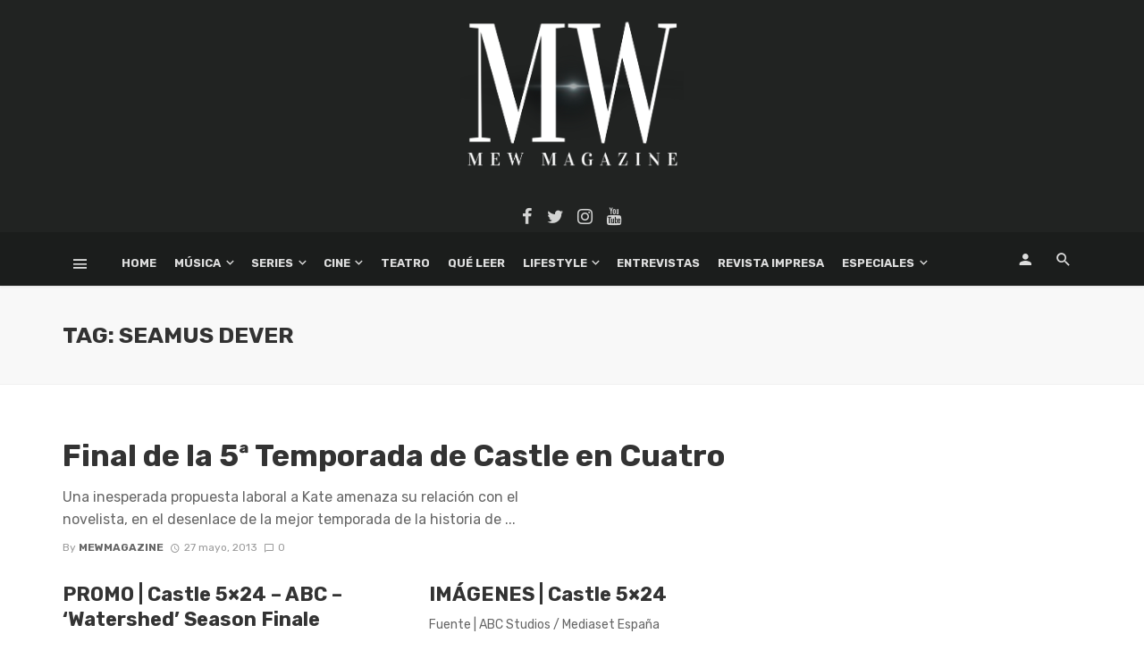

--- FILE ---
content_type: text/html; charset=UTF-8
request_url: https://mewmagazine.es/tag/seamus-dever/
body_size: 23979
content:
<!DOCTYPE html>
<html lang="es">
<head>
	<meta charset="UTF-8" />
	
	<meta name='linkatomic-verify-code' content='4340efe42c0aec129a329b953462d488' />
	
	<meta name="publisuites-verify-code" content="aHR0cHM6Ly9tZXdtYWdhemluZS5lcw==" />

    
    <meta name="viewport" content="width=device-width, initial-scale=1"/>
    
    <link rel="profile" href="https://gmpg.org/xfn/11" />
	
	<link rel="pingback" href="https://mewmagazine.es/xmlrpc.php">

	<script type="application/javascript">var ajaxurl = "https://mewmagazine.es/wp-admin/admin-ajax.php"</script>
	<!-- This site is optimized with the Yoast SEO plugin v15.9 - https://yoast.com/wordpress/plugins/seo/ -->
	<title>Seamus Dever archivos - MEW Magazine</title>
	<meta name="robots" content="index, follow, max-snippet:-1, max-image-preview:large, max-video-preview:-1" />
	<link rel="canonical" href="https://mewmagazine.es/tag/seamus-dever/" />
	<link rel="next" href="https://mewmagazine.es/tag/seamus-dever/page/2/" />
	<meta property="og:locale" content="es_ES" />
	<meta property="og:type" content="article" />
	<meta property="og:title" content="Seamus Dever archivos - MEW Magazine" />
	<meta property="og:url" content="https://mewmagazine.es/tag/seamus-dever/" />
	<meta property="og:site_name" content="MEW Magazine" />
	<meta name="twitter:card" content="summary_large_image" />
	<meta name="twitter:site" content="@MEW_Magazine" />
	<script type="application/ld+json" class="yoast-schema-graph">{"@context":"https://schema.org","@graph":[{"@type":"Organization","@id":"https://mewmagazine.es/#organization","name":"MEW Magazine","url":"https://mewmagazine.es/","sameAs":["https://www.facebook.com/MEWMagazine/","https://www.instagram.com/mewmag/","https://www.youtube.com/user/MEWMagazineTV","https://twitter.com/MEW_Magazine"],"logo":{"@type":"ImageObject","@id":"https://mewmagazine.es/#logo","inLanguage":"es","url":"https://mewmagazine.es/wp-content/uploads/2019/09/Logo_Para-marca-de-agua.png","width":400,"height":400,"caption":"MEW Magazine"},"image":{"@id":"https://mewmagazine.es/#logo"}},{"@type":"WebSite","@id":"https://mewmagazine.es/#website","url":"https://mewmagazine.es/","name":"MEW Magazine","description":"Todas las novedades del entretenimiento","publisher":{"@id":"https://mewmagazine.es/#organization"},"potentialAction":[{"@type":"SearchAction","target":"https://mewmagazine.es/?s={search_term_string}","query-input":"required name=search_term_string"}],"inLanguage":"es"},{"@type":"CollectionPage","@id":"https://mewmagazine.es/tag/seamus-dever/#webpage","url":"https://mewmagazine.es/tag/seamus-dever/","name":"Seamus Dever archivos - MEW Magazine","isPartOf":{"@id":"https://mewmagazine.es/#website"},"breadcrumb":{"@id":"https://mewmagazine.es/tag/seamus-dever/#breadcrumb"},"inLanguage":"es","potentialAction":[{"@type":"ReadAction","target":["https://mewmagazine.es/tag/seamus-dever/"]}]},{"@type":"BreadcrumbList","@id":"https://mewmagazine.es/tag/seamus-dever/#breadcrumb","itemListElement":[{"@type":"ListItem","position":1,"item":{"@type":"WebPage","@id":"https://mewmagazine.es/","url":"https://mewmagazine.es/","name":"Portada"}},{"@type":"ListItem","position":2,"item":{"@type":"WebPage","@id":"https://mewmagazine.es/tag/seamus-dever/","url":"https://mewmagazine.es/tag/seamus-dever/","name":"Seamus Dever"}}]}]}</script>
	<!-- / Yoast SEO plugin. -->


<link rel='dns-prefetch' href='//fonts.googleapis.com' />
<link rel='dns-prefetch' href='//s.w.org' />
<link rel='dns-prefetch' href='//jetpack.wordpress.com' />
<link rel='dns-prefetch' href='//s0.wp.com' />
<link rel='dns-prefetch' href='//s1.wp.com' />
<link rel='dns-prefetch' href='//s2.wp.com' />
<link rel='dns-prefetch' href='//public-api.wordpress.com' />
<link rel='dns-prefetch' href='//0.gravatar.com' />
<link rel='dns-prefetch' href='//1.gravatar.com' />
<link rel='dns-prefetch' href='//2.gravatar.com' />
<link rel='dns-prefetch' href='//widgets.wp.com' />
<link rel='preconnect' href='https://fonts.gstatic.com' crossorigin />
<link rel="alternate" type="application/rss+xml" title="MEW Magazine &raquo; Feed" href="https://mewmagazine.es/feed/" />
<link rel="alternate" type="application/rss+xml" title="MEW Magazine &raquo; Feed de los comentarios" href="https://mewmagazine.es/comments/feed/" />
<link rel="alternate" type="application/rss+xml" title="MEW Magazine &raquo; Etiqueta Seamus Dever del feed" href="https://mewmagazine.es/tag/seamus-dever/feed/" />
		<script type="text/javascript">
			window._wpemojiSettings = {"baseUrl":"https:\/\/s.w.org\/images\/core\/emoji\/13.0.0\/72x72\/","ext":".png","svgUrl":"https:\/\/s.w.org\/images\/core\/emoji\/13.0.0\/svg\/","svgExt":".svg","source":{"concatemoji":"https:\/\/mewmagazine.es\/wp-includes\/js\/wp-emoji-release.min.js?ver=5.5.17"}};
			!function(e,a,t){var n,r,o,i=a.createElement("canvas"),p=i.getContext&&i.getContext("2d");function s(e,t){var a=String.fromCharCode;p.clearRect(0,0,i.width,i.height),p.fillText(a.apply(this,e),0,0);e=i.toDataURL();return p.clearRect(0,0,i.width,i.height),p.fillText(a.apply(this,t),0,0),e===i.toDataURL()}function c(e){var t=a.createElement("script");t.src=e,t.defer=t.type="text/javascript",a.getElementsByTagName("head")[0].appendChild(t)}for(o=Array("flag","emoji"),t.supports={everything:!0,everythingExceptFlag:!0},r=0;r<o.length;r++)t.supports[o[r]]=function(e){if(!p||!p.fillText)return!1;switch(p.textBaseline="top",p.font="600 32px Arial",e){case"flag":return s([127987,65039,8205,9895,65039],[127987,65039,8203,9895,65039])?!1:!s([55356,56826,55356,56819],[55356,56826,8203,55356,56819])&&!s([55356,57332,56128,56423,56128,56418,56128,56421,56128,56430,56128,56423,56128,56447],[55356,57332,8203,56128,56423,8203,56128,56418,8203,56128,56421,8203,56128,56430,8203,56128,56423,8203,56128,56447]);case"emoji":return!s([55357,56424,8205,55356,57212],[55357,56424,8203,55356,57212])}return!1}(o[r]),t.supports.everything=t.supports.everything&&t.supports[o[r]],"flag"!==o[r]&&(t.supports.everythingExceptFlag=t.supports.everythingExceptFlag&&t.supports[o[r]]);t.supports.everythingExceptFlag=t.supports.everythingExceptFlag&&!t.supports.flag,t.DOMReady=!1,t.readyCallback=function(){t.DOMReady=!0},t.supports.everything||(n=function(){t.readyCallback()},a.addEventListener?(a.addEventListener("DOMContentLoaded",n,!1),e.addEventListener("load",n,!1)):(e.attachEvent("onload",n),a.attachEvent("onreadystatechange",function(){"complete"===a.readyState&&t.readyCallback()})),(n=t.source||{}).concatemoji?c(n.concatemoji):n.wpemoji&&n.twemoji&&(c(n.twemoji),c(n.wpemoji)))}(window,document,window._wpemojiSettings);
		</script>
		<style type="text/css">
img.wp-smiley,
img.emoji {
	display: inline !important;
	border: none !important;
	box-shadow: none !important;
	height: 1em !important;
	width: 1em !important;
	margin: 0 .07em !important;
	vertical-align: -0.1em !important;
	background: none !important;
	padding: 0 !important;
}
</style>
	<link rel='stylesheet' id='wp-block-library-css'  href='https://mewmagazine.es/wp-includes/css/dist/block-library/style.min.css?ver=5.5.17' type='text/css' media='all' />
<style id='wp-block-library-inline-css' type='text/css'>
.has-text-align-justify{text-align:justify;}
</style>
<link rel='stylesheet' id='fontawesome-latest-css-css'  href='https://mewmagazine.es/wp-content/plugins/accesspress-social-login-lite/css/font-awesome/all.min.css?ver=3.4.8' type='text/css' media='all' />
<link rel='stylesheet' id='apsl-frontend-css-css'  href='https://mewmagazine.es/wp-content/plugins/accesspress-social-login-lite/css/frontend.css?ver=3.4.8' type='text/css' media='all' />
<link rel='stylesheet' id='contact-form-7-css'  href='https://mewmagazine.es/wp-content/plugins/contact-form-7/includes/css/styles.css?ver=5.4.2' type='text/css' media='all' />
<link rel='stylesheet' id='bkswcss-css'  href='https://mewmagazine.es/wp-content/plugins/tnm-shortcode/css/shortcode.css?ver=5.5.17' type='text/css' media='all' />
<link rel='stylesheet' id='thenextmag_vendors-css'  href='https://mewmagazine.es/wp-content/themes/the-next-mag/css/vendors.css?ver=5.5.17' type='text/css' media='all' />
<link rel='stylesheet' id='thenextmag-style-css'  href='https://mewmagazine.es/wp-content/themes/the-next-mag/css/style.css?ver=5.5.17' type='text/css' media='all' />
<style id='thenextmag-style-inline-css' type='text/css'>
.header-1 .header-main, 
                                        .header-2 .header-main, 
                                        .header-3 .site-header, 
                                        .header-4 .navigation-bar,
                                        .header-5 .navigation-bar,
                                        .header-6 .navigation-bar,
                                        .header-7 .header-main,
                                        .header-8 .header-main,
                                        .header-9 .site-header
                                        {background: #212322;}#mnmd-mobile-header
                                        {background: #1b1d1c;}::selection {color: #FFF; background: #EF3A2B;}::-webkit-selection {color: #FFF; background: #EF3A2B;}a, a:hover, a:focus, a:active, .color-primary, .site-title, .mnmd-widget-indexed-posts-b .posts-list > li .post__title:after,
            .author-box .author-name a
            {color: #EF3A2B;}.category-tile__name, .cat-0.cat-theme-bg.cat-theme-bg, .primary-bg-color, .navigation--main > li > a:before, .mnmd-pagination__item-current, .mnmd-pagination__item-current:hover, 
            .mnmd-pagination__item-current:focus, .mnmd-pagination__item-current:active, .mnmd-pagination--next-n-prev .mnmd-pagination__links a:last-child .mnmd-pagination__item,
            .subscribe-form__fields input[type='submit'], .has-overlap-bg:before, .post__cat--bg, a.post__cat--bg, .entry-cat--bg, a.entry-cat--bg, 
            .comments-count-box, .mnmd-widget--box .widget__title,  .posts-list > li .post__thumb:after, 
            .widget_calendar td a:before, .widget_calendar #today, .widget_calendar #today a, .entry-action-btn, .posts-navigation__label:before, 
            .comment-form .form-submit input[type='submit'], .mnmd-carousel-dots-b .swiper-pagination-bullet-active,
             .site-header--side-logo .header-logo:not(.header-logo--mobile), .list-square-bullet > li > *:before, .list-square-bullet-exclude-first > li:not(:first-child) > *:before,
             .btn-primary, .btn-primary:active, .btn-primary:focus, .btn-primary:hover, 
             .btn-primary.active.focus, .btn-primary.active:focus, .btn-primary.active:hover, .btn-primary:active.focus, .btn-primary:active:focus, .btn-primary:active:hover
            {background-color: #EF3A2B;}.site-header--skin-4 .navigation--main > li > a:before
            {background-color: #EF3A2B !important;}.post-score-hexagon .hexagon-svg g path
            {fill: #EF3A2B;}.has-overlap-frame:before, .mnmd-gallery-slider .fotorama__thumb-border, .bypostauthor > .comment-body .comment-author > img
            {border-color: #EF3A2B;}.mnmd-pagination--next-n-prev .mnmd-pagination__links a:last-child .mnmd-pagination__item:after
            {border-left-color: #EF3A2B;}.comments-count-box:before
            {border-top-color: #EF3A2B;}.navigation--offcanvas li > a:after
            {border-right-color: #EF3A2B;}.post--single-cover-gradient .single-header
            {
                background-image: -webkit-linear-gradient( bottom , #EF3A2B 0%, rgba(252, 60, 45, 0.7) 50%, rgba(252, 60, 45, 0) 100%);
                background-image: linear-gradient(to top, #EF3A2B 0%, rgba(252, 60, 45, 0.7) 50%, rgba(252, 60, 45, 0) 100%);
            }.subscribe-form__fields input[type='submit']:hover,
            .comment-form .form-submit input[type='submit']:active, .comment-form .form-submit input[type='submit']:focus, .comment-form .form-submit input[type='submit']:hover
            {background-color: #ef392b;}mnmd-video-box__playlist .is-playing .post__thumb:after { content: 'Now playing'; }
</style>
<link rel='stylesheet' id='login-with-ajax-css'  href='https://mewmagazine.es/wp-content/themes/the-next-mag/plugins/login-with-ajax/widget.css?ver=4.0.1' type='text/css' media='all' />
<link rel="preload" as="style" href="https://fonts.googleapis.com/css?family=Rubik:300,400,500,700,900,300italic,400italic,500italic,700italic,900italic&#038;subset=latin&#038;display=swap&#038;ver=1590918039" /><link rel="stylesheet" href="https://fonts.googleapis.com/css?family=Rubik:300,400,500,700,900,300italic,400italic,500italic,700italic,900italic&#038;subset=latin&#038;display=swap&#038;ver=1590918039" media="print" onload="this.media='all'"><noscript><link rel="stylesheet" href="https://fonts.googleapis.com/css?family=Rubik:300,400,500,700,900,300italic,400italic,500italic,700italic,900italic&#038;subset=latin&#038;display=swap&#038;ver=1590918039" /></noscript><link rel='stylesheet' id='jetpack_css-css'  href='https://mewmagazine.es/wp-content/plugins/jetpack/css/jetpack.css?ver=9.4.2' type='text/css' media='all' />
<script type='text/javascript' src='https://mewmagazine.es/wp-includes/js/jquery/jquery.js?ver=1.12.4-wp' id='jquery-core-js'></script>
<script type='text/javascript' src='https://mewmagazine.es/wp-content/plugins/accesspress-social-login-lite/js/frontend.js?ver=3.4.8' id='apsl-frontend-js-js'></script>
<script type='text/javascript' id='login-with-ajax-js-extra'>
/* <![CDATA[ */
var LWA = {"ajaxurl":"https:\/\/mewmagazine.es\/wp-admin\/admin-ajax.php","off":""};
/* ]]> */
</script>
<script type='text/javascript' src='https://mewmagazine.es/wp-content/plugins/login-with-ajax/templates/login-with-ajax.legacy.min.js?ver=4.0.1' id='login-with-ajax-js'></script>
<link rel="https://api.w.org/" href="https://mewmagazine.es/wp-json/" /><link rel="alternate" type="application/json" href="https://mewmagazine.es/wp-json/wp/v2/tags/384" /><link rel="EditURI" type="application/rsd+xml" title="RSD" href="https://mewmagazine.es/xmlrpc.php?rsd" />
<link rel="wlwmanifest" type="application/wlwmanifest+xml" href="https://mewmagazine.es/wp-includes/wlwmanifest.xml" /> 
<meta name="generator" content="WordPress 5.5.17" />
<meta name="framework" content="Redux 4.1.29" /><style type='text/css'>img#wpstats{display:none}</style>      <meta name="onesignal" content="wordpress-plugin"/>
            <script>

      window.OneSignal = window.OneSignal || [];

      OneSignal.push( function() {
        OneSignal.SERVICE_WORKER_UPDATER_PATH = "OneSignalSDKUpdaterWorker.js.php";
                      OneSignal.SERVICE_WORKER_PATH = "OneSignalSDKWorker.js.php";
                      OneSignal.SERVICE_WORKER_PARAM = { scope: "/" };
        OneSignal.setDefaultNotificationUrl("https://mewmagazine.es");
        var oneSignal_options = {};
        window._oneSignalInitOptions = oneSignal_options;

        oneSignal_options['wordpress'] = true;
oneSignal_options['appId'] = '160820a7-2c60-4568-9f2e-2a874bd503c7';
oneSignal_options['allowLocalhostAsSecureOrigin'] = true;
oneSignal_options['welcomeNotification'] = { };
oneSignal_options['welcomeNotification']['title'] = "";
oneSignal_options['welcomeNotification']['message'] = "";
oneSignal_options['path'] = "https://mewmagazine.es/wp-content/plugins/onesignal-free-web-push-notifications/sdk_files/";
oneSignal_options['promptOptions'] = { };
oneSignal_options['promptOptions']['actionMessage'] = "¿Quieres recibir las últimas noticias en tu navegador?";
oneSignal_options['promptOptions']['acceptButtonText'] = "Sí, acepto";
oneSignal_options['promptOptions']['cancelButtonText'] = "Ahora no";
oneSignal_options['promptOptions']['siteName'] = "https://mewmagazine.es";
oneSignal_options['notifyButton'] = { };
oneSignal_options['notifyButton']['enable'] = true;
oneSignal_options['notifyButton']['position'] = 'bottom-right';
oneSignal_options['notifyButton']['theme'] = 'default';
oneSignal_options['notifyButton']['size'] = 'medium';
oneSignal_options['notifyButton']['showCredit'] = true;
oneSignal_options['notifyButton']['text'] = {};
                OneSignal.init(window._oneSignalInitOptions);
                OneSignal.showSlidedownPrompt();      });

      function documentInitOneSignal() {
        var oneSignal_elements = document.getElementsByClassName("OneSignal-prompt");

        var oneSignalLinkClickHandler = function(event) { OneSignal.push(['registerForPushNotifications']); event.preventDefault(); };        for(var i = 0; i < oneSignal_elements.length; i++)
          oneSignal_elements[i].addEventListener('click', oneSignalLinkClickHandler, false);
      }

      if (document.readyState === 'complete') {
           documentInitOneSignal();
      }
      else {
           window.addEventListener("load", function(event){
               documentInitOneSignal();
          });
      }
    </script>
<link rel="icon" href="https://mewmagazine.es/wp-content/uploads/2020/05/cropped-logo_mew-32x32.jpg" sizes="32x32" />
<link rel="icon" href="https://mewmagazine.es/wp-content/uploads/2020/05/cropped-logo_mew-192x192.jpg" sizes="192x192" />
<link rel="apple-touch-icon" href="https://mewmagazine.es/wp-content/uploads/2020/05/cropped-logo_mew-180x180.jpg" />
<meta name="msapplication-TileImage" content="https://mewmagazine.es/wp-content/uploads/2020/05/cropped-logo_mew-270x270.jpg" />
<style id="tnm_option-dynamic-css" title="dynamic-css" class="redux-options-output">body{font-family:Rubik,Arial, Helvetica, sans-serif;font-display:swap;}.post__title, .entry-title, h1, h2, h3, h4, h5, h6, .h1, .h2, .h3, .h4, .h5, .h6, .text-font-primary, .social-tile__title, .widget_recent_comments .recentcomments > a, .widget_recent_entries li > a, .modal-title.modal-title, .author-box .author-name a, .comment-author, .widget_calendar caption, .widget_categories li>a, .widget_meta ul, .widget_recent_comments .recentcomments>a, .widget_recent_entries li>a, .widget_pages li>a{font-family:Rubik,Arial, Helvetica, sans-serif;font-display:swap;}.text-font-secondary, .block-heading__subtitle, .widget_nav_menu ul, .navigation .sub-menu, .typography-copy blockquote, .comment-content blockquote{font-family:Rubik,Arial, Helvetica, sans-serif;font-display:swap;}.mobile-header-btn, .navigation-bar-btn, .navigation, .menu, .mnmd-mega-menu__inner > .sub-menu > li > a, .meta-text, a.meta-text, .meta-font, a.meta-font, .text-font-tertiary, .block-heading, .block-heading__title, .block-heading-tabs, .block-heading-tabs > li > a, input[type="button"]:not(.btn), input[type="reset"]:not(.btn), input[type="submit"]:not(.btn), .btn, label, .category-tile__name, .page-nav, .post-score, .post-score-hexagon .post-score-value, .post__cat, a.post__cat, .entry-cat, a.entry-cat, .read-more-link, .post__meta, .entry-meta, .entry-author__name, a.entry-author__name, .comments-count-box, .widget__title-text, .mnmd-widget-indexed-posts-a .posts-list > li .post__thumb:after, .mnmd-widget-indexed-posts-b .posts-list > li .post__title:after, .mnmd-widget-indexed-posts-c .list-index, .social-tile__count, .widget_recent_comments .comment-author-link, .mnmd-video-box__playlist .is-playing .post__thumb:after, .mnmd-posts-listing-a .cat-title, .mnmd-news-ticker__heading, .page-heading__title, .post-sharing__title, .post-sharing--simple .sharing-btn, .entry-action-btn, .entry-tags-title, .post-categories__title, .posts-navigation__label, .comments-title, .comments-title__text, .comments-title .add-comment, .comment-metadata, .comment-metadata a, .comment-reply-link, .comment-reply-title, .countdown__digit, .modal-title, .comment-reply-title, .comment-meta, .comment .reply, .wp-caption, .gallery-caption, .widget-title, .btn, .navigation, .logged-in-as, .countdown__digit, .mnmd-widget-indexed-posts-a .posts-list>li .post__thumb:after, .mnmd-widget-indexed-posts-b .posts-list>li .post__title:after, .mnmd-widget-indexed-posts-c .list-index, .mnmd-horizontal-list .index, .mnmd-pagination, .mnmd-pagination--next-n-prev .mnmd-pagination__label{font-family:Rubik,Arial, Helvetica, sans-serif;font-display:swap;}.header-main{padding-top:20px;padding-bottom:5px;}.page-coming-soon .background-img>.background-img{background-image:url('https://thenextmag.bk-ninja.com/default/wp-content/uploads/2018/03/photo-1434494878577-86c23bcb06b9.jpg');}</style>    
    <!-- Schema meta -->
	
	<!-- Global site tag (gtag.js) - Google Analytics -->
<script async src="https://www.googletagmanager.com/gtag/js?id=UA-38749196-1"></script>
<script>
  window.dataLayer = window.dataLayer || [];
  function gtag(){dataLayer.push(arguments);}
  gtag('js', new Date());

  gtag('config', 'UA-38749196-1');
</script>
	
</head>
<body data-rsssl=1 class="archive tag tag-seamus-dever tag-384 header-2">
    <div class="site-wrapper">
        <header class="site-header site-header--inverse">
    <!-- Header content -->
	<div class="header-main hidden-xs hidden-sm">
        		<div class="container pos-relative">
			<div class="header-logo text-center">
				<h1>
					<a href="https://mewmagazine.es">
						<!-- logo open -->
                                                    <img src="https://mewmagazine.es/wp-content/uploads/2019/09/MW-negro-grande2.png" alt="logo" width="250px"/>
                                                <!-- logo close -->
					</a>
				</h1>
				<div class="spacer-xs"></div>
                					<ul class="social-list social-list--lg list-horizontal  social-list--inverse">
						<li><a href="https://www.facebook.com/MEWMagazine/" target="_blank"><i class="mdicon mdicon-facebook"></i></a></li><li><a href="https://twitter.com/mew_magazine" target="_blank"><i class="mdicon mdicon-twitter"></i></a></li><li><a href="https://www.instagram.com/mewmag/" target="_blank"><i class="mdicon mdicon-instagram"></i></a></li><li><a href="https://www.youtube.com/user/MEWMagazineTV" target="_blank"><i class="mdicon mdicon-youtube"></i></a></li>            						
					</ul>
                			</div>
		</div>
	</div><!-- Header content -->
    
    <!-- Mobile header -->
    <div id="mnmd-mobile-header" class="mobile-header visible-xs visible-sm  mobile-header--inverse">
    	<div class="mobile-header__inner mobile-header__inner--flex">
            <!-- mobile logo open -->
    		<div class="header-branding header-branding--mobile mobile-header__section text-left">
    			<div class="header-logo header-logo--mobile flexbox__item text-left">
                    <a href="https://mewmagazine.es">
                                            
                        <img src="https://mewmagazine.es/wp-content/uploads/2019/09/MW-negro-grande2.png" alt="logo"/>
                                                
                    </a>               
    			</div>
    		</div>
            <!-- logo close -->
    		<div class="mobile-header__section text-right">
    			<button type="submit" class="mobile-header-btn js-search-dropdown-toggle">
    				<span class="hidden-xs">Search</span><i class="mdicon mdicon-search mdicon--last hidden-xs"></i><i class="mdicon mdicon-search visible-xs-inline-block"></i>
    			</button>
                    			<a href="#mnmd-offcanvas-mobile" class="offcanvas-menu-toggle mobile-header-btn js-mnmd-offcanvas-toggle">
    				<span class="hidden-xs">Menu</span><i class="mdicon mdicon-menu mdicon--last hidden-xs"></i><i class="mdicon mdicon-menu visible-xs-inline-block"></i>
    			</a>
                    		</div>
    	</div>
    </div><!-- Mobile header -->
    
    <!-- Navigation bar -->
    <nav class="navigation-bar navigation-bar--fullwidth navigation-bar--inverse hidden-xs hidden-sm js-sticky-header-holder">
    	<div class="container">
    		<div class="navigation-bar__inner">
                                            			<div class="navigation-bar__section">
        				<a href="#mnmd-offcanvas-primary" class="offcanvas-menu-toggle navigation-bar-btn js-mnmd-offcanvas-toggle"><i class="mdicon mdicon-menu"></i></a>
        			</div>
                                        			<div class="navigation-wrapper navigation-bar__section js-priority-nav">
    				<div id="main-menu" class="menu-main-menu-container"><ul id="menu-main-menu" class="navigation navigation--main navigation--inline"><li id="menu-item-2409" class="menu-item menu-item-type-custom menu-item-object-custom menu-item-home menu-item-2409"><a href="https://mewmagazine.es/">Home</a></li>
<li id="menu-item-62251" class="menu-item menu-item-type-post_type menu-item-object-page menu-item-has-children menu-item-62251"><a href="https://mewmagazine.es/musica/">Música</a><div class="sub-menu"><div class="sub-menu-inner"><ul class="list-unstyled clearfix">	<li id="menu-item-52929" class="menu-item menu-item-type-taxonomy menu-item-object-category menu-item-52929 menu-item-cat-5706"><a href="https://mewmagazine.es/category/musica/actualidad-musica/">Actualidad (Música)</a></li>
	<li id="menu-item-52933" class="menu-item menu-item-type-taxonomy menu-item-object-category menu-item-52933 menu-item-cat-7253"><a href="https://mewmagazine.es/category/musica/entrevistas-musica/">Entrevistas (Música)</a></li>
	<li id="menu-item-52931" class="menu-item menu-item-type-taxonomy menu-item-object-category menu-item-52931 menu-item-cat-5739"><a href="https://mewmagazine.es/category/musica/cronicas-musica/">Crónicas (Música)</a></li>
	<li id="menu-item-52932" class="menu-item menu-item-type-taxonomy menu-item-object-category menu-item-52932 menu-item-cat-5732"><a href="https://mewmagazine.es/category/musica/en-profundidad-musica/">En Profundidad (Música)</a></li>
	<li id="menu-item-52935" class="menu-item menu-item-type-taxonomy menu-item-object-category menu-item-52935 menu-item-cat-5713"><a href="https://mewmagazine.es/category/musica/grandes-clasicos-musica/">Grandes clásicos (Música)</a></li>
	<li id="menu-item-52930" class="menu-item menu-item-type-taxonomy menu-item-object-category menu-item-52930 menu-item-cat-7570"><a href="https://mewmagazine.es/category/musica/nuevos-clasicos/">Nuevos Clásicos</a></li>
	<li id="menu-item-52934" class="menu-item menu-item-type-taxonomy menu-item-object-category menu-item-52934 menu-item-cat-7233"><a href="https://mewmagazine.es/category/musica/eventos-musica/">Eventos (Música)</a></li>
</ul><!-- end 0 --></div><!-- Close atbssuga-menu__inner --></div><!-- Close atbssuga-menu --></li>
<li id="menu-item-73033" class="menu-item menu-item-type-post_type menu-item-object-page menu-item-has-children menu-item-73033"><a href="https://mewmagazine.es/series/">Series</a><div class="sub-menu"><div class="sub-menu-inner"><ul class="list-unstyled clearfix">	<li id="menu-item-47549" class="menu-item menu-item-type-taxonomy menu-item-object-category menu-item-47549 menu-item-cat-5702"><a href="https://mewmagazine.es/category/series/criticas-series/">Críticas (Series)</a></li>
	<li id="menu-item-47547" class="menu-item menu-item-type-taxonomy menu-item-object-category menu-item-47547 menu-item-cat-5710"><a href="https://mewmagazine.es/category/series/recapitulamos-series/">Recapitulamos (Series)</a></li>
	<li id="menu-item-47548" class="menu-item menu-item-type-taxonomy menu-item-object-category menu-item-47548 menu-item-cat-5711"><a href="https://mewmagazine.es/category/series/teorizando-series/">Teorizando (Series)</a></li>
	<li id="menu-item-47550" class="menu-item menu-item-type-taxonomy menu-item-object-category menu-item-47550 menu-item-cat-5712"><a href="https://mewmagazine.es/category/series/enredados-series/">EnredaDOS (Series)</a></li>
</ul><!-- end 0 --></div><!-- Close atbssuga-menu__inner --></div><!-- Close atbssuga-menu --></li>
<li id="menu-item-40676" class="menu-item menu-item-type-taxonomy menu-item-object-category menu-item-has-children menu-item-40676 menu-item-cat-148"><a href="https://mewmagazine.es/category/cine/">Cine</a><div class="sub-menu"><div class="sub-menu-inner"><ul class="list-unstyled clearfix">	<li id="menu-item-47539" class="menu-item menu-item-type-taxonomy menu-item-object-category menu-item-47539 menu-item-cat-5746"><a href="https://mewmagazine.es/category/cine/actualidad-cine/">Actualidad (Cine)</a></li>
	<li id="menu-item-47540" class="menu-item menu-item-type-taxonomy menu-item-object-category menu-item-47540 menu-item-cat-5719"><a href="https://mewmagazine.es/category/cine/criticas-cine/">Criticas (Cine)</a></li>
	<li id="menu-item-47541" class="menu-item menu-item-type-taxonomy menu-item-object-category menu-item-47541 menu-item-cat-5740"><a href="https://mewmagazine.es/category/cine/el-personaje-cine/">El Personaje (Cine)</a></li>
	<li id="menu-item-47542" class="menu-item menu-item-type-taxonomy menu-item-object-category menu-item-47542 menu-item-cat-5743"><a href="https://mewmagazine.es/category/cine/en-profundidad-cine/">En Profundidad (Cine)</a></li>
	<li id="menu-item-47543" class="menu-item menu-item-type-taxonomy menu-item-object-category menu-item-47543 menu-item-cat-5726"><a href="https://mewmagazine.es/category/cine/enredados-cine/">EnredaDOS (Cine)</a></li>
	<li id="menu-item-47538" class="menu-item menu-item-type-taxonomy menu-item-object-category menu-item-47538 menu-item-cat-8546"><a href="https://mewmagazine.es/category/cine/15-anos-tiene-mi-amor/">15 años tiene mi amor</a></li>
	<li id="menu-item-47544" class="menu-item menu-item-type-taxonomy menu-item-object-category menu-item-47544 menu-item-cat-8548"><a href="https://mewmagazine.es/category/cine/grandes-clasicos-cine/">Grandes Clásicos (Cine)</a></li>
	<li id="menu-item-47545" class="menu-item menu-item-type-taxonomy menu-item-object-category menu-item-47545 menu-item-cat-8545"><a href="https://mewmagazine.es/category/cine/libro-vs-pelicula/">Libro vs Película</a></li>
	<li id="menu-item-47546" class="menu-item menu-item-type-taxonomy menu-item-object-category menu-item-47546 menu-item-cat-5720"><a href="https://mewmagazine.es/category/cine/lugares-de-pelicula/">Lugares de película</a></li>
</ul><!-- end 0 --></div><!-- Close atbssuga-menu__inner --></div><!-- Close atbssuga-menu --></li>
<li id="menu-item-40677" class="menu-item menu-item-type-taxonomy menu-item-object-category menu-item-40677 menu-item-cat-157"><a href="https://mewmagazine.es/category/teatro/">Teatro</a></li>
<li id="menu-item-84042" class="menu-item menu-item-type-post_type menu-item-object-page menu-item-84042"><a href="https://mewmagazine.es/que-leer/">Qué Leer</a></li>
<li id="menu-item-75119" class="menu-item menu-item-type-taxonomy menu-item-object-category menu-item-has-children menu-item-75119 menu-item-cat-15892"><a href="https://mewmagazine.es/category/lifestyle/">LifeStyle</a><div class="sub-menu"><div class="sub-menu-inner"><ul class="list-unstyled clearfix">	<li id="menu-item-75120" class="menu-item menu-item-type-taxonomy menu-item-object-category menu-item-75120 menu-item-cat-7263"><a href="https://mewmagazine.es/category/lifestyle/tendencias/">Tendencias</a></li>
	<li id="menu-item-75121" class="menu-item menu-item-type-taxonomy menu-item-object-category menu-item-has-children menu-item-75121 menu-item-cat-7257"><a href="https://mewmagazine.es/category/lifestyle/viajando-y-comiendo/">Viajando y Comiendo</a><ul class="sub-menu clearfix list-unstyled">		<li id="menu-item-75122" class="menu-item menu-item-type-taxonomy menu-item-object-category menu-item-75122 menu-item-cat-7262"><a href="https://mewmagazine.es/category/lifestyle/viajando-y-comiendo/historias-y-leyendas/">Historias y Leyendas</a></li>
		<li id="menu-item-75123" class="menu-item menu-item-type-taxonomy menu-item-object-category menu-item-75123 menu-item-cat-8547"><a href="https://mewmagazine.es/category/lifestyle/viajando-y-comiendo/rincones-del-mundo/">Rincones del mundo</a></li>
</ul><!-- end --></li>
</ul><!-- end 0 --></div><!-- Close atbssuga-menu__inner --></div><!-- Close atbssuga-menu --></li>
<li id="menu-item-53567" class="menu-item menu-item-type-post_type menu-item-object-page menu-item-53567"><a href="https://mewmagazine.es/entrevistas/">Entrevistas</a></li>
<li id="menu-item-74644" class="menu-item menu-item-type-post_type menu-item-object-page menu-item-74644"><a href="https://mewmagazine.es/revista-impresa/">Revista Impresa</a></li>
<li id="menu-item-44924" class="menu-item menu-item-type-post_type menu-item-object-page menu-item-has-children menu-item-44924"><a href="https://mewmagazine.es/especiales/">Especiales</a><div class="sub-menu"><div class="sub-menu-inner"><ul class="list-unstyled clearfix">	<li id="menu-item-45252" class="menu-item menu-item-type-post_type menu-item-object-page menu-item-45252"><a href="https://mewmagazine.es/el-embarcadero/">‘El Embarcadero’</a></li>
	<li id="menu-item-62232" class="menu-item menu-item-type-post_type menu-item-object-page menu-item-62232"><a href="https://mewmagazine.es/el-ministerio-del-tiempo/">EL MINISTERIO DEL TIEMPO</a></li>
	<li id="menu-item-48538" class="menu-item menu-item-type-post_type menu-item-object-page menu-item-48538"><a href="https://mewmagazine.es/la-linea-invisible/">La Línea Invisible</a></li>
	<li id="menu-item-44925" class="menu-item menu-item-type-post_type menu-item-object-page menu-item-44925"><a href="https://mewmagazine.es/star-wars/">Star Wars</a></li>
	<li id="menu-item-47298" class="menu-item menu-item-type-post_type menu-item-object-page menu-item-47298"><a href="https://mewmagazine.es/westworld/">WestWorld</a></li>
</ul><!-- end 0 --></div><!-- Close atbssuga-menu__inner --></div><!-- Close atbssuga-menu --></li>
</ul></div>    			</div>
    			
    			<div class="navigation-bar__section lwa lwa-template-modal">
                    <a href="#login-modal" class="navigation-bar__login-btn navigation-bar-btn" data-toggle="modal" data-target="#login-modal"><i class="mdicon mdicon-person"></i></a>    				<button type="submit" class="navigation-bar-btn js-search-dropdown-toggle"><i class="mdicon mdicon-search"></i></button>
                </div>
    		</div><!-- .navigation-bar__inner -->
    
    		<div id="header-search-dropdown" class="header-search-dropdown ajax-search is-in-navbar js-ajax-search">
	<div class="container container--narrow">
		<form class="search-form search-form--horizontal" method="get" action="https://mewmagazine.es/">
			<div class="search-form__input-wrap">
				<input type="text" name="s" class="search-form__input" placeholder="Search" value=""/>
			</div>
			<div class="search-form__submit-wrap">
				<button type="submit" class="search-form__submit btn btn-primary">Search</button>
			</div>
		</form>
		
		<div class="search-results">
			<div class="typing-loader"></div>
			<div class="search-results__inner"></div>
		</div>
	</div>
</div><!-- .header-search-dropdown -->    	</div><!-- .container -->
    </nav><!-- Navigation-bar -->
</header><!-- Site header --><div class="site-content">       
    <div class="mnmd-block mnmd-block--fullwidth mnmd-block--contiguous page-heading page-heading--has-background"><div class="container"><h2 class="page-heading__title">Tag: Seamus Dever</h2></div><!-- .container --></div>                <div class="mnmd-block mnmd-block--fullwidth">
		<div class="container">
            <div class="row">
                <div class="mnmd-main-col " role="main">
                    <div id="tnm_posts_listing_grid_alt_b-696566b08912c" class="mnmd-block">
                                                <div class="posts-list"><div class="row row--space-between"><div class="col-xs-12">            <article class="post post--vertical ">
                 				<div class="post__text ">
										<h3 class="post__title typescale-4"><a href="https://mewmagazine.es/final-de-la-5a-temporada-de-castle-en-cuatro/">Final de la 5ª Temporada de Castle en Cuatro</a></h3>
					                    <div class="post__excerpt post__excerpt--lg">
						<div class="excerpt">Una inesperada propuesta laboral a Kate amenaza su relación con el novelista, en el desenlace de la mejor temporada de la historia de ...</div>					</div>
                                        <div class="post__meta"><span class="entry-author"> By <a class="entry-author__name" href="https://mewmagazine.es/author/mewmagazine/">mewmagazine</a></span><time class="time published" datetime="2013-05-27T11:02:07+00:00" title="mayo 27, 2013 at 11:02 am"><i class="mdicon mdicon-schedule"></i>27 mayo, 2013</time><span><a title="0 Comments" href="https://mewmagazine.es/final-de-la-5a-temporada-de-castle-en-cuatro/"><i class="mdicon mdicon-chat_bubble_outline"></i>0</a></span></div>				</div>
                			</article>
            </div></div><!--Close Row --><div class="row row--space-between"><div class="col-xs-12 col-sm-6">            <article class="post post--vertical ">
                 				<div class="post__text ">
										<h3 class="post__title typescale-2"><a href="https://mewmagazine.es/promo-castle-5x24-abc-watershed-season-finale/">PROMO | Castle 5&#215;24 &#8211; ABC &#8211; &#8216;Watershed&#8217; Season Finale</a></h3>
					                    <div class="post__excerpt ">
						<div class="excerpt">[youtube=http://www.youtube.com/watch?v=aht2kGYJ1PI] Fuente | ABC Studios</div>					</div>
                                        <div class="post__meta"><span class="entry-author"> By <a class="entry-author__name" href="https://mewmagazine.es/author/mewmagazine/">mewmagazine</a></span><time class="time published" datetime="2013-05-07T16:58:58+00:00" title="mayo 7, 2013 at 4:58 pm"><i class="mdicon mdicon-schedule"></i>7 mayo, 2013</time></div>				</div>
                			</article>
            </div><div class="col-xs-12 col-sm-6">            <article class="post post--vertical ">
                 				<div class="post__text ">
										<h3 class="post__title typescale-2"><a href="https://mewmagazine.es/imagenes-castle-5x24/">IMÁGENES | Castle 5&#215;24</a></h3>
					                    <div class="post__excerpt ">
						<div class="excerpt">Fuente | ABC Studios / Mediaset España</div>					</div>
                                        <div class="post__meta"><span class="entry-author"> By <a class="entry-author__name" href="https://mewmagazine.es/author/mewmagazine/">mewmagazine</a></span><time class="time published" datetime="2013-05-06T12:21:01+00:00" title="mayo 6, 2013 at 12:21 pm"><i class="mdicon mdicon-schedule"></i>6 mayo, 2013</time></div>				</div>
                			</article>
            </div></div><!--Close Row --><div class="row row--space-between"><div class="col-xs-12 col-sm-6">            <article class="post post--vertical ">
                 				<div class="post__text ">
										<h3 class="post__title typescale-2"><a href="https://mewmagazine.es/imagenes-castle-5x23/">IMÁGENES | Castle 5&#215;23</a></h3>
					                    <div class="post__excerpt ">
						<div class="excerpt">Fuente | ABC Studios / Mediaset España</div>					</div>
                                        <div class="post__meta"><span class="entry-author"> By <a class="entry-author__name" href="https://mewmagazine.es/author/mewmagazine/">mewmagazine</a></span><time class="time published" datetime="2013-05-06T11:20:29+00:00" title="mayo 6, 2013 at 11:20 am"><i class="mdicon mdicon-schedule"></i>6 mayo, 2013</time></div>				</div>
                			</article>
            </div><div class="col-xs-12 col-sm-6">            <article class="post post--vertical ">
                 				<div class="post__text ">
										<h3 class="post__title typescale-2"><a href="https://mewmagazine.es/cuatro-celebra-manana-los-100-primeras-entregas-de-castle/">Cuatro celebra mañana las 100 primeras entregas de &#8220;Castle&#8221;</a></h3>
					                    <div class="post__excerpt ">
						<div class="excerpt">Cuatro celebra las 100 primeras entregas de “Castle” con un episodio inspirado en el famoso clásico de ...</div>					</div>
                                        <div class="post__meta"><span class="entry-author"> By <a class="entry-author__name" href="https://mewmagazine.es/author/mewmagazine/">mewmagazine</a></span><time class="time published" datetime="2013-04-22T12:43:34+00:00" title="abril 22, 2013 at 12:43 pm"><i class="mdicon mdicon-schedule"></i>22 abril, 2013</time></div>				</div>
                			</article>
            </div></div><!--Close Row --><div class="row row--space-between"><div class="col-xs-12">            <article class="post post--vertical ">
                 				<div class="post__text ">
										<h3 class="post__title typescale-4"><a href="https://mewmagazine.es/promo-castle-5x21-still/">PROMO | Castle 5&#215;21 &#8211; &#8216;Still&#8217;</a></h3>
					                    <div class="post__excerpt post__excerpt--lg">
						<div class="excerpt">&nbsp; [youtube=http://www.youtube.com/watch?v=-DuBig4-dmY] Fuente | ABC / Disney &nbsp;</div>					</div>
                                        <div class="post__meta"><span class="entry-author"> By <a class="entry-author__name" href="https://mewmagazine.es/author/mewmagazine/">mewmagazine</a></span><time class="time published" datetime="2013-04-16T08:54:33+00:00" title="abril 16, 2013 at 8:54 am"><i class="mdicon mdicon-schedule"></i>16 abril, 2013</time><span><a title="0 Comments" href="https://mewmagazine.es/promo-castle-5x21-still/"><i class="mdicon mdicon-chat_bubble_outline"></i>0</a></span></div>				</div>
                			</article>
            </div></div><!--Close Row --><div class="row row--space-between"><div class="col-xs-12 col-sm-6">            <article class="post post--vertical ">
                 				<div class="post__text ">
										<h3 class="post__title typescale-2"><a href="https://mewmagazine.es/imagenes-castle-5x21/">IMÁGENES | Castle 5&#215;21</a></h3>
					                    <div class="post__excerpt ">
						<div class="excerpt">Fuente | Mediaset España / ABC &#8211; Disney</div>					</div>
                                        <div class="post__meta"><span class="entry-author"> By <a class="entry-author__name" href="https://mewmagazine.es/author/mewmagazine/">mewmagazine</a></span><time class="time published" datetime="2013-04-15T19:16:28+00:00" title="abril 15, 2013 at 7:16 pm"><i class="mdicon mdicon-schedule"></i>15 abril, 2013</time></div>				</div>
                			</article>
            </div><div class="col-xs-12 col-sm-6">            <article class="post post--vertical ">
                 				<div class="post__text ">
										<h3 class="post__title typescale-2"><a href="https://mewmagazine.es/imagenes-castle-5x20/">IMÁGENES | Castle 5&#215;20</a></h3>
					                    <div class="post__excerpt ">
						<div class="excerpt">Fuente | Mediaset España / ABC &#8211; Disney</div>					</div>
                                        <div class="post__meta"><span class="entry-author"> By <a class="entry-author__name" href="https://mewmagazine.es/author/mewmagazine/">mewmagazine</a></span><time class="time published" datetime="2013-04-15T17:55:49+00:00" title="abril 15, 2013 at 5:55 pm"><i class="mdicon mdicon-schedule"></i>15 abril, 2013</time></div>				</div>
                			</article>
            </div></div><!--Close Row --><div class="row row--space-between"><div class="col-xs-12 col-sm-6">            <article class="post post--vertical ">
                 				<div class="post__text ">
										<h3 class="post__title typescale-2"><a href="https://mewmagazine.es/imagenes-castle-5x17-castle/">IMÁGENES | Castle 5&#215;17 | #Castle</a></h3>
					                    <div class="post__excerpt ">
						<div class="excerpt">IMÁGENES | Castle 5&#215;17</div>					</div>
                                        <div class="post__meta"><span class="entry-author"> By <a class="entry-author__name" href="https://mewmagazine.es/author/mewmagazine/">mewmagazine</a></span><time class="time published" datetime="2013-03-15T18:22:52+00:00" title="marzo 15, 2013 at 6:22 pm"><i class="mdicon mdicon-schedule"></i>15 marzo, 2013</time></div>				</div>
                			</article>
            </div><div class="col-xs-12 col-sm-6">            <article class="post post--vertical ">
                 				<div class="post__text ">
										<h3 class="post__title typescale-2"><a href="https://mewmagazine.es/sneak-peek-castle-5x12-death-gone-crazy-emision-eeuu/">SNEAK PEEK &#8211; CASTLE 5X12 &#8216;Death Gone Crazy&#8217; (Emisión EEUU)</a></h3>
					                    <div class="post__excerpt ">
						<div class="excerpt">SNEAK PEEK &#8211; CASTLE 5X12 &#8216;Death Gone Crazy&#8217; (Emisión EEUU, 21 de Enero 2013)</div>					</div>
                                        <div class="post__meta"><span class="entry-author"> By <a class="entry-author__name" href="https://mewmagazine.es/author/mewmagazine/">mewmagazine</a></span><time class="time published" datetime="2013-01-21T13:33:26+00:00" title="enero 21, 2013 at 1:33 pm"><i class="mdicon mdicon-schedule"></i>21 enero, 2013</time></div>				</div>
                			</article>
            </div></div><!--Close Row --></div>                        <div class="mnmd-pagination"><h4 class="mnmd-pagination__title sr-only">Posts navigation</h4><div class="mnmd-pagination__links text-center"><span class="mnmd-pagination__item mnmd-pagination__item-current">1</span><a href="https://mewmagazine.es/tag/seamus-dever/page/2/" class="mnmd-pagination__item" title="2">2</a><a href="https://mewmagazine.es/tag/seamus-dever/page/2/" ><span class="mnmd-pagination__item mnmd-pagination__item-next"><i class="mdicon mdicon-arrow_forward"></i></span></a></div></div>                                            </div><!-- .mnmd-block -->
                </div><!-- .mnmd-main-col -->

                <div class="mnmd-sub-col mnmd-sub-col--right sidebar js-sticky-sidebar" role="complementary">
                    <div class="theiaStickySidebar">
                        <div id="custom_html-5" class="widget_text widget widget_custom_html"><div class="textwidget custom-html-widget"><iframe src="https://rcm-eu.amazon-adsystem.com/e/cm?o=30&p=22&l=ur1&category=amu&banner=06M9BDG1W098AHJ9NDR2&f=ifr&linkID=29e3ec389f149717301f195b1e328c84&t=4706d-21&tracking_id=4706d-21" width="250" height="250" scrolling="no" border="0" marginwidth="0" style="border:none;" frameborder="0"></iframe></div></div><div id="custom_html-3" class="widget_text widget widget_custom_html"><div class="textwidget custom-html-widget"><script async src="https://pagead2.googlesyndication.com/pagead/js/adsbygoogle.js"></script>
<!-- Anuncio Cuadrado Sidebar 02 -->
<ins class="adsbygoogle"
     style="display:block"
     data-ad-client="ca-pub-3746074520434586"
     data-ad-slot="8871502097"
     data-ad-format="auto"
     data-full-width-responsive="true"></ins>
<script>
     (adsbygoogle = window.adsbygoogle || []).push({});
</script></div></div><div id="bk_widget_social_counters-1" class="widget mnmd-widget"><div class="widget__title block-heading block-heading--line"><h4 class="widget__title-text">Follow Us</h4></div>        <div class="mnmd-widget-social-counter-counter mnmd-widget widget">
            <div class="mnmd-widget-social-counter__inner">
                <ul class="list-unstyled list-space-xs">
                    <li><a href="https://www.facebook.com/MEWMagazine/" class="social-tile social-facebook facebook-theme-bg"><div class="social-tile__icon"><i class="mdicon mdicon-facebook"></i></div><div class="social-tile__inner flexbox"><div class="social-tile__left flexbox__item"><h5 class="social-tile__title meta-font">Facebook</h5><span class="social-tile__count">905 likes</span></div><div class="social-tile__right"><i class="mdicon mdicon-arrow_forward"></i></div></div></a></li><li><a href="https://www.twitter.com/MEW_Magazine" class="social-tile social-twitter twitter-theme-bg"><div class="social-tile__icon"><i class="mdicon mdicon-twitter"></i></div><div class="social-tile__inner flexbox"><div class="social-tile__left flexbox__item"><h5 class="social-tile__title meta-font">Twitter</h5><span class="social-tile__count">7.7K+ followers</span></div><div class="social-tile__right"><i class="mdicon mdicon-arrow_forward"></i></div></div></a></li><li><a href="https://www.youtube.com/user/envato" class="social-tile social-youtube youtube-theme-bg"><div class="social-tile__icon"><i class="mdicon mdicon-youtube"></i></div><div class="social-tile__inner flexbox"><div class="social-tile__left flexbox__item"><h5 class="social-tile__title meta-font">Youtube</h5><span class="social-tile__count">25.7K+ subscribers</span></div><div class="social-tile__right"><i class="mdicon mdicon-arrow_forward"></i></div></div></a></li>                </ul>
            </div>
        </div>
        </div><div id="bk_widget_review_list-9" class="widget mnmd-widget"><div class="mnmd-widget-reviews-list"><div class="widget__title block-heading block-heading--line"><h4 class="widget__title-text">MW Reviews</h4></div><ul class="posts-list list-space-sm list-unstyled"><li>            <article class="post post--horizontal post--horizontal post--horizontal-xxs">
                 				    <div class="post__thumb ">
                        <a href="https://mewmagazine.es/critica-de-la-ultima-una-historia-de-amor-adolescente/"><img width="180" height="180" src="https://mewmagazine.es/wp-content/uploads/2022/11/La-ultima-180x180.jpg" class="attachment-tnm-xxs-1_1 size-tnm-xxs-1_1 wp-post-image" alt="" loading="lazy" srcset="https://mewmagazine.es/wp-content/uploads/2022/11/La-ultima-180x180.jpg 180w, https://mewmagazine.es/wp-content/uploads/2022/11/La-ultima-400x400.jpg 400w, https://mewmagazine.es/wp-content/uploads/2022/11/La-ultima-600x600.jpg 600w" sizes="(max-width: 180px) 100vw, 180px" /></a> <!-- close a tag -->                    </div>
                				<div class="post__text ">
                    					<h3 class="post__title typescale-0"><a href="https://mewmagazine.es/critica-de-la-ultima-una-historia-de-amor-adolescente/">Crítica de &#8216;La última&#8217;: una entretenida historia de amor adolescente</a></h3>
				                         
                    <div class="post-score-star"><span class="mdicon mdicon-star"></span><span class="mdicon mdicon-star"></span><span class="mdicon mdicon-star"></span><span class="mdicon mdicon-star_half"></div>                </div>
                			</article>
            </li><li>            <article class="post post--horizontal post--horizontal post--horizontal-xxs">
                 				    <div class="post__thumb ">
                        <a href="https://mewmagazine.es/critica-de-la-mujer-rey-una-epopeya-historica-sorprendente-y-emocionante/"><img width="180" height="180" src="https://mewmagazine.es/wp-content/uploads/2022/09/La-mujer-rey-180x180.jpg" class="attachment-tnm-xxs-1_1 size-tnm-xxs-1_1 wp-post-image" alt="" loading="lazy" srcset="https://mewmagazine.es/wp-content/uploads/2022/09/La-mujer-rey-180x180.jpg 180w, https://mewmagazine.es/wp-content/uploads/2022/09/La-mujer-rey-400x400.jpg 400w, https://mewmagazine.es/wp-content/uploads/2022/09/La-mujer-rey-600x600.jpg 600w" sizes="(max-width: 180px) 100vw, 180px" /></a> <!-- close a tag -->                    </div>
                				<div class="post__text ">
                    					<h3 class="post__title typescale-0"><a href="https://mewmagazine.es/critica-de-la-mujer-rey-una-epopeya-historica-sorprendente-y-emocionante/">Crítica de &#8216;La mujer rey&#8217;: una epopeya histórica sorprendente y emocionante</a></h3>
				                         
                    <div class="post-score-star"><span class="mdicon mdicon-star"></span><span class="mdicon mdicon-star"></span><span class="mdicon mdicon-star"></span><span class="mdicon mdicon-star_half"></div>                </div>
                			</article>
            </li><li>            <article class="post post--horizontal post--horizontal post--horizontal-xxs">
                 				    <div class="post__thumb ">
                        <a href="https://mewmagazine.es/critica-de-la-chica-salvaje-un-thriller-oscuro-y-romantico/"><img width="180" height="180" src="https://mewmagazine.es/wp-content/uploads/2022/09/La-chica-salvaje2-180x180.jpeg" class="attachment-tnm-xxs-1_1 size-tnm-xxs-1_1 wp-post-image" alt="" loading="lazy" srcset="https://mewmagazine.es/wp-content/uploads/2022/09/La-chica-salvaje2-180x180.jpeg 180w, https://mewmagazine.es/wp-content/uploads/2022/09/La-chica-salvaje2-400x400.jpeg 400w, https://mewmagazine.es/wp-content/uploads/2022/09/La-chica-salvaje2-600x600.jpeg 600w" sizes="(max-width: 180px) 100vw, 180px" /></a> <!-- close a tag -->                    </div>
                				<div class="post__text ">
                    					<h3 class="post__title typescale-0"><a href="https://mewmagazine.es/critica-de-la-chica-salvaje-un-thriller-oscuro-y-romantico/">Crítica de &#8216;La chica salvaje&#8217;: un thriller oscuro y romántico</a></h3>
				                         
                    <div class="post-score-star"><span class="mdicon mdicon-star"></span><span class="mdicon mdicon-star"></span><span class="mdicon mdicon-star"></span><span class="mdicon mdicon-star"></span></div>                </div>
                			</article>
            </li><li>            <article class="post post--horizontal post--horizontal post--horizontal-xxs">
                 				    <div class="post__thumb ">
                        <a href="https://mewmagazine.es/critica-42-segundos-magnifico-retrato-hito-historico-deporte-espanol/"><img width="180" height="180" src="https://mewmagazine.es/wp-content/uploads/2022/08/42-segundos3-180x180.jpg" class="attachment-tnm-xxs-1_1 size-tnm-xxs-1_1 wp-post-image" alt="" loading="lazy" /></a> <!-- close a tag -->                    </div>
                				<div class="post__text ">
                    					<h3 class="post__title typescale-0"><a href="https://mewmagazine.es/critica-42-segundos-magnifico-retrato-hito-historico-deporte-espanol/">Crítica de ’42 segundos’: magnífico retrato de un hito histórico en el mundo del deporte español</a></h3>
				                         
                    <div class="post-score-star"><span class="mdicon mdicon-star"></span><span class="mdicon mdicon-star"></span><span class="mdicon mdicon-star"></span><span class="mdicon mdicon-star"></span></div>                </div>
                			</article>
            </li><li>            <article class="post post--horizontal post--horizontal post--horizontal-xxs">
                 				    <div class="post__thumb ">
                        <a href="https://mewmagazine.es/voy-a-pasarmelo-bien-una-divertida-y-tierna-comedia-musical/"><img width="180" height="180" src="https://mewmagazine.es/wp-content/uploads/2022/07/Voy-a-pasarmelo-bien4-180x180.jpg" class="attachment-tnm-xxs-1_1 size-tnm-xxs-1_1 wp-post-image" alt="" loading="lazy" srcset="https://mewmagazine.es/wp-content/uploads/2022/07/Voy-a-pasarmelo-bien4-180x180.jpg 180w, https://mewmagazine.es/wp-content/uploads/2022/07/Voy-a-pasarmelo-bien4-400x400.jpg 400w, https://mewmagazine.es/wp-content/uploads/2022/07/Voy-a-pasarmelo-bien4-600x600.jpg 600w" sizes="(max-width: 180px) 100vw, 180px" /></a> <!-- close a tag -->                    </div>
                				<div class="post__text ">
                    					<h3 class="post__title typescale-0"><a href="https://mewmagazine.es/voy-a-pasarmelo-bien-una-divertida-y-tierna-comedia-musical/">&#8216;Voy a pasármelo bien&#8217;: una divertida y tierna comedia musical</a></h3>
				                         
                    <div class="post-score-star"><span class="mdicon mdicon-star"></span><span class="mdicon mdicon-star"></span><span class="mdicon mdicon-star"></span><span class="mdicon mdicon-star"></span></div>                </div>
                			</article>
            </li></ul>    </div><!-- End Widget Module--></div><div id="bk_widget_posts_list-2" class="widget mnmd-widget"><div class="mnmd-widget-indexed-posts-b"><div class="widget__title block-heading block-heading--line"><h4 class="widget__title-text">Popular</h4></div><ol class="posts-list list-space-sm list-unstyled"><li>            <article class="post post--vertical ">
                 				    <div class="post__thumb">
                        <a href="https://mewmagazine.es/el-infierno-de-gabriel-la-esperada-pelicula-basada-en-los-libros-de-sylvain-reynard/"><img width="400" height="225" src="https://mewmagazine.es/wp-content/uploads/2020/05/Gabriels-inferno-400x225.jpg" class="attachment-tnm-xs-16_9 400x225 size-tnm-xs-16_9 400x225 wp-post-image" alt="" loading="lazy" srcset="https://mewmagazine.es/wp-content/uploads/2020/05/Gabriels-inferno-400x225.jpg 400w, https://mewmagazine.es/wp-content/uploads/2020/05/Gabriels-inferno-600x338.jpg 600w, https://mewmagazine.es/wp-content/uploads/2020/05/Gabriels-inferno-800x450.jpg 800w, https://mewmagazine.es/wp-content/uploads/2020/05/Gabriels-inferno-1200x675.jpg 1200w, https://mewmagazine.es/wp-content/uploads/2020/05/Gabriels-inferno-1600x900.jpg 1600w" sizes="(max-width: 400px) 100vw, 400px" /></a> <!-- close a tag -->                                            </div>
                				<div class="post__text ">
					<a class="cat-147 post__cat cat-theme" href="https://mewmagazine.es/category/actualidad/">Actualidad</a>					<h3 class="post__title typescale-1"><a href="https://mewmagazine.es/el-infierno-de-gabriel-la-esperada-pelicula-basada-en-los-libros-de-sylvain-reynard/">‘El Infierno de Gabriel’, la esperada película basada en los libros de Sylvain Reynard</a></h3>
					                    <div class="post__meta"><time class="time published" datetime="2020-05-28T20:21:52+00:00" title="mayo 28, 2020 at 8:21 pm"><i class="mdicon mdicon-schedule"></i>28 mayo, 2020</time><span><i class="mdicon mdicon-visibility"></i>105070 views</span></div>				</div>
                			</article>
            </li><li>            <article class="post post--vertical ">
                 				    <div class="post__thumb">
                        <a href="https://mewmagazine.es/amarres-de-amor-durante-la-luna-roja-la-energia-mas-poderosa/"><img width="400" height="225" src="https://mewmagazine.es/wp-content/uploads/2022/05/amarres-de-amor_010-400x225.jpg" class="attachment-tnm-xs-16_9 400x225 size-tnm-xs-16_9 400x225 wp-post-image" alt="Amarres de amor" loading="lazy" srcset="https://mewmagazine.es/wp-content/uploads/2022/05/amarres-de-amor_010-400x225.jpg 400w, https://mewmagazine.es/wp-content/uploads/2022/05/amarres-de-amor_010-600x338.jpg 600w, https://mewmagazine.es/wp-content/uploads/2022/05/amarres-de-amor_010-800x450.jpg 800w, https://mewmagazine.es/wp-content/uploads/2022/05/amarres-de-amor_010-1200x675.jpg 1200w, https://mewmagazine.es/wp-content/uploads/2022/05/amarres-de-amor_010.jpg 1280w" sizes="(max-width: 400px) 100vw, 400px" /></a> <!-- close a tag -->                                            </div>
                				<div class="post__text ">
					<a class="cat-9028 post__cat cat-theme" href="https://mewmagazine.es/category/opinion/">Opinión</a>					<h3 class="post__title typescale-1"><a href="https://mewmagazine.es/amarres-de-amor-durante-la-luna-roja-la-energia-mas-poderosa/">Amarres de amor durante la Luna Roja: la energía más poderosa</a></h3>
					                    <div class="post__meta"><time class="time published" datetime="2022-05-15T17:16:57+00:00" title="mayo 15, 2022 at 5:16 pm"><i class="mdicon mdicon-schedule"></i>15 mayo, 2022</time><span><i class="mdicon mdicon-visibility"></i>96731 views</span></div>				</div>
                			</article>
            </li><li>            <article class="post post--vertical ">
                 				    <div class="post__thumb">
                        <a href="https://mewmagazine.es/top-videos-no-musicales-con-mas-likes-en-youtube/"><img width="400" height="225" src="https://mewmagazine.es/wp-content/uploads/2022/12/youtube-400x225.jpg" class="attachment-tnm-xs-16_9 400x225 size-tnm-xs-16_9 400x225 wp-post-image" alt="Youtube" loading="lazy" srcset="https://mewmagazine.es/wp-content/uploads/2022/12/youtube-400x225.jpg 400w, https://mewmagazine.es/wp-content/uploads/2022/12/youtube-600x338.jpg 600w, https://mewmagazine.es/wp-content/uploads/2022/12/youtube-800x450.jpg 800w, https://mewmagazine.es/wp-content/uploads/2022/12/youtube-1200x675.jpg 1200w" sizes="(max-width: 400px) 100vw, 400px" /></a> <!-- close a tag -->                                            </div>
                				<div class="post__text ">
					<a class="cat-7263 post__cat cat-theme" href="https://mewmagazine.es/category/lifestyle/tendencias/">Tendencias</a>					<h3 class="post__title typescale-1"><a href="https://mewmagazine.es/top-videos-no-musicales-con-mas-likes-en-youtube/">Top vídeos no musicales con más likes en YouTube</a></h3>
					                    <div class="post__meta"><time class="time published" datetime="2022-12-13T11:26:28+00:00" title="diciembre 13, 2022 at 11:26 am"><i class="mdicon mdicon-schedule"></i>13 diciembre, 2022</time><span><i class="mdicon mdicon-visibility"></i>66901 views</span></div>				</div>
                			</article>
            </li><li>            <article class="post post--vertical ">
                 				    <div class="post__thumb">
                        <a href="https://mewmagazine.es/como-empezar-a-leer-comics-dc/"><img width="400" height="225" src="https://mewmagazine.es/wp-content/uploads/2020/05/dc-top-10-comics-indispensables-para-conocer-dc-wallpaper-400x225.jpg" class="attachment-tnm-xs-16_9 400x225 size-tnm-xs-16_9 400x225 wp-post-image" alt="https://dam.smashmexico.com.mx/wp-content/uploads/2017/08/05162353/dc-top-10-comics-indispensables-para-conocer-dc-wallpaper.jpg" loading="lazy" srcset="https://mewmagazine.es/wp-content/uploads/2020/05/dc-top-10-comics-indispensables-para-conocer-dc-wallpaper-400x225.jpg 400w, https://mewmagazine.es/wp-content/uploads/2020/05/dc-top-10-comics-indispensables-para-conocer-dc-wallpaper-300x169.jpg 300w, https://mewmagazine.es/wp-content/uploads/2020/05/dc-top-10-comics-indispensables-para-conocer-dc-wallpaper-768x432.jpg 768w, https://mewmagazine.es/wp-content/uploads/2020/05/dc-top-10-comics-indispensables-para-conocer-dc-wallpaper-1024x576.jpg 1024w, https://mewmagazine.es/wp-content/uploads/2020/05/dc-top-10-comics-indispensables-para-conocer-dc-wallpaper-600x338.jpg 600w, https://mewmagazine.es/wp-content/uploads/2020/05/dc-top-10-comics-indispensables-para-conocer-dc-wallpaper-800x450.jpg 800w, https://mewmagazine.es/wp-content/uploads/2020/05/dc-top-10-comics-indispensables-para-conocer-dc-wallpaper-1200x675.jpg 1200w, https://mewmagazine.es/wp-content/uploads/2020/05/dc-top-10-comics-indispensables-para-conocer-dc-wallpaper-1600x900.jpg 1600w, https://mewmagazine.es/wp-content/uploads/2020/05/dc-top-10-comics-indispensables-para-conocer-dc-wallpaper.jpg 1920w" sizes="(max-width: 400px) 100vw, 400px" /></a> <!-- close a tag -->                                            </div>
                				<div class="post__text ">
					<a class="cat-7355 post__cat cat-theme" href="https://mewmagazine.es/category/destacados/">Destacados</a>					<h3 class="post__title typescale-1"><a href="https://mewmagazine.es/como-empezar-a-leer-comics-dc/">¿Cómo empezar a leer cómics DC?</a></h3>
					                    <div class="post__meta"><time class="time published" datetime="2020-05-08T18:38:14+00:00" title="mayo 8, 2020 at 6:38 pm"><i class="mdicon mdicon-schedule"></i>8 mayo, 2020</time><span><i class="mdicon mdicon-visibility"></i>57703 views</span></div>				</div>
                			</article>
            </li></ol>    </div><!-- End Widget Module--></div><div id="custom_html-4" class="widget_text widget widget_custom_html"><div class="textwidget custom-html-widget"><script async src="https://pagead2.googlesyndication.com/pagead/js/adsbygoogle.js"></script>
<!-- Sidebar 003 -->
<ins class="adsbygoogle"
     style="display:block"
     data-ad-client="ca-pub-3746074520434586"
     data-ad-slot="8361711109"
     data-ad-format="auto"
     data-full-width-responsive="true"></ins>
<script>
     (adsbygoogle = window.adsbygoogle || []).push({});
</script></div></div><div id="bk_widget_posts_list-1" class="widget mnmd-widget"><div class=""><div class="widget__title block-heading block-heading--line"><h4 class="widget__title-text">Recent <span>Posts</span></h4></div><div class="widget-content"><ul class="list-unstyled list-space-sm"><li>            <article class="post post--horizontal post--horizontal-xxs">
                 				    <div class="post__thumb ">
                        <a href="https://mewmagazine.es/como-afecta-el-tamano-de-la-pantalla-a-tu-experiencia-con-el-smartphone/"><img width="180" height="180" src="https://mewmagazine.es/wp-content/uploads/2026/01/Captura-de-pantalla-2026-01-09-151057-180x180.jpg" class="attachment-tnm-xxs-1_1 size-tnm-xxs-1_1 wp-post-image" alt="" loading="lazy" srcset="https://mewmagazine.es/wp-content/uploads/2026/01/Captura-de-pantalla-2026-01-09-151057-180x180.jpg 180w, https://mewmagazine.es/wp-content/uploads/2026/01/Captura-de-pantalla-2026-01-09-151057-400x398.jpg 400w" sizes="(max-width: 180px) 100vw, 180px" /></a> <!-- close a tag -->                    </div>
                				<div class="post__text ">
                    					<h3 class="post__title typescale-0"><a href="https://mewmagazine.es/como-afecta-el-tamano-de-la-pantalla-a-tu-experiencia-con-el-smartphone/">¿Cómo afecta el tamaño de la pantalla a tu experiencia con el smartphone?</a></h3>
				                        <div class="post__meta"><time class="time published" datetime="2026-01-09T15:24:05+00:00" title="enero 9, 2026 at 3:24 pm"><i class="mdicon mdicon-schedule"></i>3 días ago</time></div> 
                                    </div>
                			</article>
            </li><li>            <article class="post post--horizontal post--horizontal-xxs">
                 				    <div class="post__thumb ">
                        <a href="https://mewmagazine.es/grasa-y-vapores-a-raya-la-guia-definitiva-para-limpiar-cada-tipo-de-estor-de-cocina/"><img width="180" height="180" src="https://mewmagazine.es/wp-content/uploads/2026/01/estor-180x180.png" class="attachment-tnm-xxs-1_1 size-tnm-xxs-1_1 wp-post-image" alt="" loading="lazy" srcset="https://mewmagazine.es/wp-content/uploads/2026/01/estor-180x180.png 180w, https://mewmagazine.es/wp-content/uploads/2026/01/estor-400x400.png 400w" sizes="(max-width: 180px) 100vw, 180px" /></a> <!-- close a tag -->                    </div>
                				<div class="post__text ">
                    					<h3 class="post__title typescale-0"><a href="https://mewmagazine.es/grasa-y-vapores-a-raya-la-guia-definitiva-para-limpiar-cada-tipo-de-estor-de-cocina/">Grasa y vapores a raya: La guía definitiva para limpiar cada tipo de estor de cocina</a></h3>
				                        <div class="post__meta"><time class="time published" datetime="2026-01-03T16:05:21+00:00" title="enero 3, 2026 at 4:05 pm"><i class="mdicon mdicon-schedule"></i>3 enero, 2026</time></div> 
                                    </div>
                			</article>
            </li><li>            <article class="post post--horizontal post--horizontal-xxs">
                 				    <div class="post__thumb ">
                        <a href="https://mewmagazine.es/por-que-barcelona-es-el-centro-creativo-de-la-produccion-de-video/"><img width="180" height="180" src="https://mewmagazine.es/wp-content/uploads/2026/01/vista-aerea-de-drones-de-barcelona-espana-bloques-con-multiples-edificios-residenciales-y-de-oficinas2399949059409146097-180x180.jpg" class="attachment-tnm-xxs-1_1 size-tnm-xxs-1_1 wp-post-image" alt="" loading="lazy" srcset="https://mewmagazine.es/wp-content/uploads/2026/01/vista-aerea-de-drones-de-barcelona-espana-bloques-con-multiples-edificios-residenciales-y-de-oficinas2399949059409146097-180x180.jpg 180w, https://mewmagazine.es/wp-content/uploads/2026/01/vista-aerea-de-drones-de-barcelona-espana-bloques-con-multiples-edificios-residenciales-y-de-oficinas2399949059409146097-400x400.jpg 400w, https://mewmagazine.es/wp-content/uploads/2026/01/vista-aerea-de-drones-de-barcelona-espana-bloques-con-multiples-edificios-residenciales-y-de-oficinas2399949059409146097-600x600.jpg 600w" sizes="(max-width: 180px) 100vw, 180px" /></a> <!-- close a tag -->                    </div>
                				<div class="post__text ">
                    					<h3 class="post__title typescale-0"><a href="https://mewmagazine.es/por-que-barcelona-es-el-centro-creativo-de-la-produccion-de-video/">Por Qué Barcelona Es el Centro Creativo de la Producción de Video</a></h3>
				                        <div class="post__meta"><time class="time published" datetime="2026-01-02T12:03:10+00:00" title="enero 2, 2026 at 12:03 pm"><i class="mdicon mdicon-schedule"></i>2 enero, 2026</time></div> 
                                    </div>
                			</article>
            </li><li>            <article class="post post--horizontal post--horizontal-xxs">
                 				    <div class="post__thumb ">
                        <a href="https://mewmagazine.es/efectos-beneficiosos-de-los-adaptogenos-naturales-para-la-piel-y-la-energia-diaria/"><img width="180" height="180" src="https://mewmagazine.es/wp-content/uploads/2026/01/wp-image6756842320174432925-180x180.png" class="attachment-tnm-xxs-1_1 size-tnm-xxs-1_1 wp-post-image" alt="" loading="lazy" srcset="https://mewmagazine.es/wp-content/uploads/2026/01/wp-image6756842320174432925-180x180.png 180w, https://mewmagazine.es/wp-content/uploads/2026/01/wp-image6756842320174432925-400x400.png 400w" sizes="(max-width: 180px) 100vw, 180px" /></a> <!-- close a tag -->                    </div>
                				<div class="post__text ">
                    					<h3 class="post__title typescale-0"><a href="https://mewmagazine.es/efectos-beneficiosos-de-los-adaptogenos-naturales-para-la-piel-y-la-energia-diaria/">Efectos beneficiosos de los adaptógenos naturales para la piel y la energía diaria</a></h3>
				                        <div class="post__meta"><time class="time published" datetime="2026-01-02T11:13:20+00:00" title="enero 2, 2026 at 11:13 am"><i class="mdicon mdicon-schedule"></i>2 enero, 2026</time></div> 
                                    </div>
                			</article>
            </li></ul></div>    </div><!-- End Widget Module--></div>
		<div id="recent-posts-3" class="widget widget_recent_entries">
		<div class="widget__title block-heading block-heading--line"><h4 class="widget__title-text">Últimas Noticias</h4></div>
		<ul>
											<li>
					<a href="https://mewmagazine.es/como-afecta-el-tamano-de-la-pantalla-a-tu-experiencia-con-el-smartphone/">¿Cómo afecta el tamaño de la pantalla a tu experiencia con el smartphone?</a>
									</li>
											<li>
					<a href="https://mewmagazine.es/grasa-y-vapores-a-raya-la-guia-definitiva-para-limpiar-cada-tipo-de-estor-de-cocina/">Grasa y vapores a raya: La guía definitiva para limpiar cada tipo de estor de cocina</a>
									</li>
											<li>
					<a href="https://mewmagazine.es/por-que-barcelona-es-el-centro-creativo-de-la-produccion-de-video/">Por Qué Barcelona Es el Centro Creativo de la Producción de Video</a>
									</li>
											<li>
					<a href="https://mewmagazine.es/efectos-beneficiosos-de-los-adaptogenos-naturales-para-la-piel-y-la-energia-diaria/">Efectos beneficiosos de los adaptógenos naturales para la piel y la energía diaria</a>
									</li>
											<li>
					<a href="https://mewmagazine.es/don-omar-vuelve-a-los-escenarios-con-dos-conciertos-en-espana/">Don Omar vuelve a los escenarios con dos conciertos en España</a>
									</li>
					</ul>

		</div><div id="custom_html-2" class="widget_text widget widget_custom_html"><div class="textwidget custom-html-widget"><script async src="https://pagead2.googlesyndication.com/pagead/js/adsbygoogle.js"></script>
<!-- Anuncio Cuadrado Sidebar 01 -->
<ins class="adsbygoogle"
     style="display:block"
     data-ad-client="ca-pub-3746074520434586"
     data-ad-slot="3350253112"
     data-ad-format="auto"
     data-full-width-responsive="true"></ins>
<script>
     (adsbygoogle = window.adsbygoogle || []).push({});
</script></div></div>                    </div>
                </div> <!-- .mnmd-sub-col -->
            </div><!-- .row -->
        </div><!-- .container -->
    </div><!-- .mnmd-block -->
    </div>


		
<footer class="site-footer footer-2   site-footer--inverse inverse-text">
    <div class="site-footer__section">
		<div class="container">
			<div class="site-footer__section-inner text-center">
				<div class="site-logo">
					<a href="https://mewmagazine.es">
                                                                                                                
                        <!-- logo open -->
                        
                                                    <img src="https://mewmagazine.es/wp-content/uploads/2019/09/MW-negro-grande2.png" alt="logo" width="200"/>
                                                <!-- logo close -->
					</a>
				</div>
			</div>
		</div>
	</div>
    	<div class="site-footer__section">
		<div class="container">
			<nav class="footer-menu text-center">
                <div class="menu-footer-container"><ul id="menu-footer" class="navigation navigation--footer navigation--inline"><li id="menu-item-53564" class="menu-item menu-item-type-post_type menu-item-object-page menu-item-53564"><a href="https://mewmagazine.es/aviso-legal/">AVISO LEGAL</a></li>
<li id="menu-item-53565" class="menu-item menu-item-type-post_type menu-item-object-page menu-item-53565"><a href="https://mewmagazine.es/politica-de-privacidad/">POLÍTICA DE PRIVACIDAD</a></li>
<li id="menu-item-53566" class="menu-item menu-item-type-post_type menu-item-object-page menu-item-53566"><a href="https://mewmagazine.es/politica-de-cookies/">POLÍTICA DE COOKIES</a></li>
<li id="menu-item-63403" class="menu-item menu-item-type-post_type menu-item-object-page menu-item-63403"><a href="https://mewmagazine.es/contacto/">Contacto</a></li>
<li id="menu-item-63398" class="menu-item menu-item-type-post_type menu-item-object-page menu-item-63398"><a href="https://mewmagazine.es/publicidad/">Publicidad</a></li>
</ul></div>			</nav>
		</div>
	</div>
        	<div class="site-footer__section">
		<div class="container">
			<ul class="social-list social-list--lg list-center">
				<li><a href="https://www.facebook.com/MEWMagazine/" target="_blank"><i class="mdicon mdicon-facebook"></i></a></li><li><a href="https://twitter.com/mew_magazine" target="_blank"><i class="mdicon mdicon-twitter"></i></a></li><li><a href="https://www.instagram.com/mewmag/" target="_blank"><i class="mdicon mdicon-instagram"></i></a></li><li><a href="https://www.youtube.com/user/MEWMagazineTV" target="_blank"><i class="mdicon mdicon-youtube"></i></a></li>			</ul>
		</div>
	</div>
        	<div class="site-footer__section">
		<div class="container">
			<div class="text-center">
                Mew Magazine © 2011 - 2020. Todos los derechos reservados			</div>
		</div>
	</div>
    </footer>
<!-- Sticky header -->
<div id="mnmd-sticky-header" class="sticky-header js-sticky-header ">
	<!-- Navigation bar -->
	<nav class="navigation-bar navigation-bar--fullwidth hidden-xs hidden-sm ">
		<div class="navigation-bar__inner">
			<div class="navigation-bar__section">
                 
                                                    				<a href="#mnmd-offcanvas-primary" class="offcanvas-menu-toggle navigation-bar-btn js-mnmd-offcanvas-toggle">
        					<i class="mdicon mdicon-menu icon--2x"></i>
        				</a>
                                                                            				<div class="site-logo header-logo">
					<a href="https://mewmagazine.es">                    
                        <img src="https://mewmagazine.es/wp-content/uploads/2019/09/MW-negro-grande2.png" alt="logo"/>
                    </a>
				</div>
                			</div>
            
			<div class="navigation-wrapper navigation-bar__section js-priority-nav">
				<div id="sticky-main-menu" class="menu-main-menu-container"><ul id="menu-main-menu-1" class="navigation navigation--main navigation--inline"><li class="menu-item menu-item-type-custom menu-item-object-custom menu-item-home menu-item-2409"><a href="https://mewmagazine.es/">Home</a></li>
<li class="menu-item menu-item-type-post_type menu-item-object-page menu-item-has-children menu-item-62251"><a href="https://mewmagazine.es/musica/">Música</a><div class="sub-menu"><div class="sub-menu-inner"><ul class="list-unstyled clearfix">	<li class="menu-item menu-item-type-taxonomy menu-item-object-category menu-item-52929 menu-item-cat-5706"><a href="https://mewmagazine.es/category/musica/actualidad-musica/">Actualidad (Música)</a></li>
	<li class="menu-item menu-item-type-taxonomy menu-item-object-category menu-item-52933 menu-item-cat-7253"><a href="https://mewmagazine.es/category/musica/entrevistas-musica/">Entrevistas (Música)</a></li>
	<li class="menu-item menu-item-type-taxonomy menu-item-object-category menu-item-52931 menu-item-cat-5739"><a href="https://mewmagazine.es/category/musica/cronicas-musica/">Crónicas (Música)</a></li>
	<li class="menu-item menu-item-type-taxonomy menu-item-object-category menu-item-52932 menu-item-cat-5732"><a href="https://mewmagazine.es/category/musica/en-profundidad-musica/">En Profundidad (Música)</a></li>
	<li class="menu-item menu-item-type-taxonomy menu-item-object-category menu-item-52935 menu-item-cat-5713"><a href="https://mewmagazine.es/category/musica/grandes-clasicos-musica/">Grandes clásicos (Música)</a></li>
	<li class="menu-item menu-item-type-taxonomy menu-item-object-category menu-item-52930 menu-item-cat-7570"><a href="https://mewmagazine.es/category/musica/nuevos-clasicos/">Nuevos Clásicos</a></li>
	<li class="menu-item menu-item-type-taxonomy menu-item-object-category menu-item-52934 menu-item-cat-7233"><a href="https://mewmagazine.es/category/musica/eventos-musica/">Eventos (Música)</a></li>
</ul><!-- end 0 --></div><!-- Close atbssuga-menu__inner --></div><!-- Close atbssuga-menu --></li>
<li class="menu-item menu-item-type-post_type menu-item-object-page menu-item-has-children menu-item-73033"><a href="https://mewmagazine.es/series/">Series</a><div class="sub-menu"><div class="sub-menu-inner"><ul class="list-unstyled clearfix">	<li class="menu-item menu-item-type-taxonomy menu-item-object-category menu-item-47549 menu-item-cat-5702"><a href="https://mewmagazine.es/category/series/criticas-series/">Críticas (Series)</a></li>
	<li class="menu-item menu-item-type-taxonomy menu-item-object-category menu-item-47547 menu-item-cat-5710"><a href="https://mewmagazine.es/category/series/recapitulamos-series/">Recapitulamos (Series)</a></li>
	<li class="menu-item menu-item-type-taxonomy menu-item-object-category menu-item-47548 menu-item-cat-5711"><a href="https://mewmagazine.es/category/series/teorizando-series/">Teorizando (Series)</a></li>
	<li class="menu-item menu-item-type-taxonomy menu-item-object-category menu-item-47550 menu-item-cat-5712"><a href="https://mewmagazine.es/category/series/enredados-series/">EnredaDOS (Series)</a></li>
</ul><!-- end 0 --></div><!-- Close atbssuga-menu__inner --></div><!-- Close atbssuga-menu --></li>
<li class="menu-item menu-item-type-taxonomy menu-item-object-category menu-item-has-children menu-item-40676 menu-item-cat-148"><a href="https://mewmagazine.es/category/cine/">Cine</a><div class="sub-menu"><div class="sub-menu-inner"><ul class="list-unstyled clearfix">	<li class="menu-item menu-item-type-taxonomy menu-item-object-category menu-item-47539 menu-item-cat-5746"><a href="https://mewmagazine.es/category/cine/actualidad-cine/">Actualidad (Cine)</a></li>
	<li class="menu-item menu-item-type-taxonomy menu-item-object-category menu-item-47540 menu-item-cat-5719"><a href="https://mewmagazine.es/category/cine/criticas-cine/">Criticas (Cine)</a></li>
	<li class="menu-item menu-item-type-taxonomy menu-item-object-category menu-item-47541 menu-item-cat-5740"><a href="https://mewmagazine.es/category/cine/el-personaje-cine/">El Personaje (Cine)</a></li>
	<li class="menu-item menu-item-type-taxonomy menu-item-object-category menu-item-47542 menu-item-cat-5743"><a href="https://mewmagazine.es/category/cine/en-profundidad-cine/">En Profundidad (Cine)</a></li>
	<li class="menu-item menu-item-type-taxonomy menu-item-object-category menu-item-47543 menu-item-cat-5726"><a href="https://mewmagazine.es/category/cine/enredados-cine/">EnredaDOS (Cine)</a></li>
	<li class="menu-item menu-item-type-taxonomy menu-item-object-category menu-item-47538 menu-item-cat-8546"><a href="https://mewmagazine.es/category/cine/15-anos-tiene-mi-amor/">15 años tiene mi amor</a></li>
	<li class="menu-item menu-item-type-taxonomy menu-item-object-category menu-item-47544 menu-item-cat-8548"><a href="https://mewmagazine.es/category/cine/grandes-clasicos-cine/">Grandes Clásicos (Cine)</a></li>
	<li class="menu-item menu-item-type-taxonomy menu-item-object-category menu-item-47545 menu-item-cat-8545"><a href="https://mewmagazine.es/category/cine/libro-vs-pelicula/">Libro vs Película</a></li>
	<li class="menu-item menu-item-type-taxonomy menu-item-object-category menu-item-47546 menu-item-cat-5720"><a href="https://mewmagazine.es/category/cine/lugares-de-pelicula/">Lugares de película</a></li>
</ul><!-- end 0 --></div><!-- Close atbssuga-menu__inner --></div><!-- Close atbssuga-menu --></li>
<li class="menu-item menu-item-type-taxonomy menu-item-object-category menu-item-40677 menu-item-cat-157"><a href="https://mewmagazine.es/category/teatro/">Teatro</a></li>
<li class="menu-item menu-item-type-post_type menu-item-object-page menu-item-84042"><a href="https://mewmagazine.es/que-leer/">Qué Leer</a></li>
<li class="menu-item menu-item-type-taxonomy menu-item-object-category menu-item-has-children menu-item-75119 menu-item-cat-15892"><a href="https://mewmagazine.es/category/lifestyle/">LifeStyle</a><div class="sub-menu"><div class="sub-menu-inner"><ul class="list-unstyled clearfix">	<li class="menu-item menu-item-type-taxonomy menu-item-object-category menu-item-75120 menu-item-cat-7263"><a href="https://mewmagazine.es/category/lifestyle/tendencias/">Tendencias</a></li>
	<li class="menu-item menu-item-type-taxonomy menu-item-object-category menu-item-has-children menu-item-75121 menu-item-cat-7257"><a href="https://mewmagazine.es/category/lifestyle/viajando-y-comiendo/">Viajando y Comiendo</a><ul class="sub-menu clearfix list-unstyled">		<li class="menu-item menu-item-type-taxonomy menu-item-object-category menu-item-75122 menu-item-cat-7262"><a href="https://mewmagazine.es/category/lifestyle/viajando-y-comiendo/historias-y-leyendas/">Historias y Leyendas</a></li>
		<li class="menu-item menu-item-type-taxonomy menu-item-object-category menu-item-75123 menu-item-cat-8547"><a href="https://mewmagazine.es/category/lifestyle/viajando-y-comiendo/rincones-del-mundo/">Rincones del mundo</a></li>
</ul><!-- end --></li>
</ul><!-- end 0 --></div><!-- Close atbssuga-menu__inner --></div><!-- Close atbssuga-menu --></li>
<li class="menu-item menu-item-type-post_type menu-item-object-page menu-item-53567"><a href="https://mewmagazine.es/entrevistas/">Entrevistas</a></li>
<li class="menu-item menu-item-type-post_type menu-item-object-page menu-item-74644"><a href="https://mewmagazine.es/revista-impresa/">Revista Impresa</a></li>
<li class="menu-item menu-item-type-post_type menu-item-object-page menu-item-has-children menu-item-44924"><a href="https://mewmagazine.es/especiales/">Especiales</a><div class="sub-menu"><div class="sub-menu-inner"><ul class="list-unstyled clearfix">	<li class="menu-item menu-item-type-post_type menu-item-object-page menu-item-45252"><a href="https://mewmagazine.es/el-embarcadero/">‘El Embarcadero’</a></li>
	<li class="menu-item menu-item-type-post_type menu-item-object-page menu-item-62232"><a href="https://mewmagazine.es/el-ministerio-del-tiempo/">EL MINISTERIO DEL TIEMPO</a></li>
	<li class="menu-item menu-item-type-post_type menu-item-object-page menu-item-48538"><a href="https://mewmagazine.es/la-linea-invisible/">La Línea Invisible</a></li>
	<li class="menu-item menu-item-type-post_type menu-item-object-page menu-item-44925"><a href="https://mewmagazine.es/star-wars/">Star Wars</a></li>
	<li class="menu-item menu-item-type-post_type menu-item-object-page menu-item-47298"><a href="https://mewmagazine.es/westworld/">WestWorld</a></li>
</ul><!-- end 0 --></div><!-- Close atbssuga-menu__inner --></div><!-- Close atbssuga-menu --></li>
</ul></div>			</div>
            
                        
            <div class="navigation-bar__section lwa lwa-template-modal">
                <a href="#login-modal" class="navigation-bar__login-btn navigation-bar-btn" data-toggle="modal" data-target="#login-modal"><i class="mdicon mdicon-person"></i></a>                <button type="submit" class="navigation-bar-btn js-search-dropdown-toggle"><i class="mdicon mdicon-search"></i></button>            </div>
		</div><!-- .navigation-bar__inner -->
	</nav><!-- Navigation-bar -->
</div><!-- Sticky header --><div class="modal fade login-modal" id="login-modal" tabindex="-1" role="dialog" aria-labelledby="login-modal-label">
    <div class="modal-dialog">
        <div class="modal-content login-signup-form">                        
            <div class="modal-header">
				<button type="button" class="close" data-dismiss="modal" aria-label="Close"><span aria-hidden="true">&#10005;</span></button>
				<div class="modal-title" id="login-modal-label">
					<ul class="nav nav-tabs js-login-form-tabs" role="tablist">
					    <li role="presentation" class="active"><a href="#login-tab" aria-controls="login-tab" role="tab" data-toggle="tab">Log in</a></li>
                        					</ul>
				</div>
			</div>
            <div class="modal-body">
                <div class="tab-content">
                    <div role="tabpanel" class="tab-pane fade in active" id="login-tab">
                        <div class="login-with-social">
							<div class='apsl-login-networks theme-1 clearfix'>
    <span class='apsl-login-new-text'>Social connect:</span>
    
        <div class='social-networks'>
            </div>
</div>						</div>
                                                <div class="block-divider"><span>or</span></div>
                                                <form name="lwa-form" class="bk-lwa-form" action="https://mewmagazine.es/wp-login.php" method="post">
                            <div class="bk-login-status">
                                <span class="lwa-status"></span>
                            </div>                                                                
							<p class="lwa-username login-username">
								<label for="user_login_l">Username</label>
								<input type="text" name="log" id="user_login_l" class="input" value="" size="20">
							</p>
							<p class="lwa-password login-password">
								<label for="user_pass">Password</label>
								<input type="password" name="pwd" id="user_pass" class="input" value="" size="20">
							</p> 
                            <div class="lwa-submit login-submit">
        	                    <div class="lwa-links">
                                    <div class="login-remember"><label><input name="rememberme" type="checkbox" id="lwa_rememberme" value="forever" /> <span>Remember Me</span></label></div>                                                                                             
        	                    </div>
                                <div class="lwa-submit-button login-submit">
        	                        <input id="wp-submit" class="btn btn-block btn-primary lwa-wp-submit" type="submit" name="wp-submit" value="Log In" tabindex="100" />
        	                        <input type="hidden" name="lwa_profile_link" />
                                	<input type="hidden" name="login-with-ajax" value="login" />
        							<input type="hidden" name="redirect_to" value="https://mewmagazine.es/" />
        	                    </div>                                     
        	                </div>      

                            <p class="login-lost-password">
                                <a class="lwa-links-remember link link--darken" href="https://mewmagazine.es/wp-login.php?action=lostpassword" title="Password Lost and Found">Lost your password?</a>
							</p>
                                                                                                                                           
						</form>
                    </div>
                                    </div>                                                                                        
            </div>                                                
        </div>
    </div>                                               
</div><!-- Off-canvas menu -->
<div id="mnmd-offcanvas-primary" class="mnmd-offcanvas js-mnmd-offcanvas js-perfect-scrollbar">
	<div class="mnmd-offcanvas__title">
		<h2 class="site-logo">
            <a href="https://mewmagazine.es">
				<!-- logo open -->
                                    <img src="https://mewmagazine.es/wp-content/uploads/2019/09/MW-negro-grande2.png" alt="logo"/>
    			<!-- logo close -->
                			</a>
        </h2>
        		<ul class="social-list list-horizontal">
			<li><a href="https://www.facebook.com/MEWMagazine/" target="_blank"><i class="mdicon mdicon-facebook"></i></a></li><li><a href="https://twitter.com/mew_magazine" target="_blank"><i class="mdicon mdicon-twitter"></i></a></li><li><a href="https://www.instagram.com/mewmag/" target="_blank"><i class="mdicon mdicon-instagram"></i></a></li><li><a href="https://www.youtube.com/user/MEWMagazineTV" target="_blank"><i class="mdicon mdicon-youtube"></i></a></li>		</ul>
        		<a href="#mnmd-offcanvas-primary" class="mnmd-offcanvas-close js-mnmd-offcanvas-close" aria-label="Close"><span aria-hidden="true">&#10005;</span></a>
	</div>

	<div class="mnmd-offcanvas__section mnmd-offcanvas__section-navigation">
		<div id="offcanvas-menu-desktop" class="menu-main-menu-container"><ul id="menu-main-menu-2" class="navigation navigation--offcanvas"><li class="menu-item menu-item-type-custom menu-item-object-custom menu-item-home menu-item-2409"><a href="https://mewmagazine.es/">Home</a></li>
<li class="menu-item menu-item-type-post_type menu-item-object-page menu-item-has-children menu-item-62251"><a href="https://mewmagazine.es/musica/">Música</a>
<ul class="sub-menu">
	<li class="menu-item menu-item-type-taxonomy menu-item-object-category menu-item-52929 menu-item-cat-5706"><a href="https://mewmagazine.es/category/musica/actualidad-musica/">Actualidad (Música)</a></li>
	<li class="menu-item menu-item-type-taxonomy menu-item-object-category menu-item-52933 menu-item-cat-7253"><a href="https://mewmagazine.es/category/musica/entrevistas-musica/">Entrevistas (Música)</a></li>
	<li class="menu-item menu-item-type-taxonomy menu-item-object-category menu-item-52931 menu-item-cat-5739"><a href="https://mewmagazine.es/category/musica/cronicas-musica/">Crónicas (Música)</a></li>
	<li class="menu-item menu-item-type-taxonomy menu-item-object-category menu-item-52932 menu-item-cat-5732"><a href="https://mewmagazine.es/category/musica/en-profundidad-musica/">En Profundidad (Música)</a></li>
	<li class="menu-item menu-item-type-taxonomy menu-item-object-category menu-item-52935 menu-item-cat-5713"><a href="https://mewmagazine.es/category/musica/grandes-clasicos-musica/">Grandes clásicos (Música)</a></li>
	<li class="menu-item menu-item-type-taxonomy menu-item-object-category menu-item-52930 menu-item-cat-7570"><a href="https://mewmagazine.es/category/musica/nuevos-clasicos/">Nuevos Clásicos</a></li>
	<li class="menu-item menu-item-type-taxonomy menu-item-object-category menu-item-52934 menu-item-cat-7233"><a href="https://mewmagazine.es/category/musica/eventos-musica/">Eventos (Música)</a></li>
</ul>
</li>
<li class="menu-item menu-item-type-post_type menu-item-object-page menu-item-has-children menu-item-73033"><a href="https://mewmagazine.es/series/">Series</a>
<ul class="sub-menu">
	<li class="menu-item menu-item-type-taxonomy menu-item-object-category menu-item-47549 menu-item-cat-5702"><a href="https://mewmagazine.es/category/series/criticas-series/">Críticas (Series)</a></li>
	<li class="menu-item menu-item-type-taxonomy menu-item-object-category menu-item-47547 menu-item-cat-5710"><a href="https://mewmagazine.es/category/series/recapitulamos-series/">Recapitulamos (Series)</a></li>
	<li class="menu-item menu-item-type-taxonomy menu-item-object-category menu-item-47548 menu-item-cat-5711"><a href="https://mewmagazine.es/category/series/teorizando-series/">Teorizando (Series)</a></li>
	<li class="menu-item menu-item-type-taxonomy menu-item-object-category menu-item-47550 menu-item-cat-5712"><a href="https://mewmagazine.es/category/series/enredados-series/">EnredaDOS (Series)</a></li>
</ul>
</li>
<li class="menu-item menu-item-type-taxonomy menu-item-object-category menu-item-has-children menu-item-40676 menu-item-cat-148"><a href="https://mewmagazine.es/category/cine/">Cine</a>
<ul class="sub-menu">
	<li class="menu-item menu-item-type-taxonomy menu-item-object-category menu-item-47539 menu-item-cat-5746"><a href="https://mewmagazine.es/category/cine/actualidad-cine/">Actualidad (Cine)</a></li>
	<li class="menu-item menu-item-type-taxonomy menu-item-object-category menu-item-47540 menu-item-cat-5719"><a href="https://mewmagazine.es/category/cine/criticas-cine/">Criticas (Cine)</a></li>
	<li class="menu-item menu-item-type-taxonomy menu-item-object-category menu-item-47541 menu-item-cat-5740"><a href="https://mewmagazine.es/category/cine/el-personaje-cine/">El Personaje (Cine)</a></li>
	<li class="menu-item menu-item-type-taxonomy menu-item-object-category menu-item-47542 menu-item-cat-5743"><a href="https://mewmagazine.es/category/cine/en-profundidad-cine/">En Profundidad (Cine)</a></li>
	<li class="menu-item menu-item-type-taxonomy menu-item-object-category menu-item-47543 menu-item-cat-5726"><a href="https://mewmagazine.es/category/cine/enredados-cine/">EnredaDOS (Cine)</a></li>
	<li class="menu-item menu-item-type-taxonomy menu-item-object-category menu-item-47538 menu-item-cat-8546"><a href="https://mewmagazine.es/category/cine/15-anos-tiene-mi-amor/">15 años tiene mi amor</a></li>
	<li class="menu-item menu-item-type-taxonomy menu-item-object-category menu-item-47544 menu-item-cat-8548"><a href="https://mewmagazine.es/category/cine/grandes-clasicos-cine/">Grandes Clásicos (Cine)</a></li>
	<li class="menu-item menu-item-type-taxonomy menu-item-object-category menu-item-47545 menu-item-cat-8545"><a href="https://mewmagazine.es/category/cine/libro-vs-pelicula/">Libro vs Película</a></li>
	<li class="menu-item menu-item-type-taxonomy menu-item-object-category menu-item-47546 menu-item-cat-5720"><a href="https://mewmagazine.es/category/cine/lugares-de-pelicula/">Lugares de película</a></li>
</ul>
</li>
<li class="menu-item menu-item-type-taxonomy menu-item-object-category menu-item-40677 menu-item-cat-157"><a href="https://mewmagazine.es/category/teatro/">Teatro</a></li>
<li class="menu-item menu-item-type-post_type menu-item-object-page menu-item-84042"><a href="https://mewmagazine.es/que-leer/">Qué Leer</a></li>
<li class="menu-item menu-item-type-taxonomy menu-item-object-category menu-item-has-children menu-item-75119 menu-item-cat-15892"><a href="https://mewmagazine.es/category/lifestyle/">LifeStyle</a>
<ul class="sub-menu">
	<li class="menu-item menu-item-type-taxonomy menu-item-object-category menu-item-75120 menu-item-cat-7263"><a href="https://mewmagazine.es/category/lifestyle/tendencias/">Tendencias</a></li>
	<li class="menu-item menu-item-type-taxonomy menu-item-object-category menu-item-has-children menu-item-75121 menu-item-cat-7257"><a href="https://mewmagazine.es/category/lifestyle/viajando-y-comiendo/">Viajando y Comiendo</a>
	<ul class="sub-menu">
		<li class="menu-item menu-item-type-taxonomy menu-item-object-category menu-item-75122 menu-item-cat-7262"><a href="https://mewmagazine.es/category/lifestyle/viajando-y-comiendo/historias-y-leyendas/">Historias y Leyendas</a></li>
		<li class="menu-item menu-item-type-taxonomy menu-item-object-category menu-item-75123 menu-item-cat-8547"><a href="https://mewmagazine.es/category/lifestyle/viajando-y-comiendo/rincones-del-mundo/">Rincones del mundo</a></li>
	</ul>
</li>
</ul>
</li>
<li class="menu-item menu-item-type-post_type menu-item-object-page menu-item-53567"><a href="https://mewmagazine.es/entrevistas/">Entrevistas</a></li>
<li class="menu-item menu-item-type-post_type menu-item-object-page menu-item-74644"><a href="https://mewmagazine.es/revista-impresa/">Revista Impresa</a></li>
<li class="menu-item menu-item-type-post_type menu-item-object-page menu-item-has-children menu-item-44924"><a href="https://mewmagazine.es/especiales/">Especiales</a>
<ul class="sub-menu">
	<li class="menu-item menu-item-type-post_type menu-item-object-page menu-item-45252"><a href="https://mewmagazine.es/el-embarcadero/">‘El Embarcadero’</a></li>
	<li class="menu-item menu-item-type-post_type menu-item-object-page menu-item-62232"><a href="https://mewmagazine.es/el-ministerio-del-tiempo/">EL MINISTERIO DEL TIEMPO</a></li>
	<li class="menu-item menu-item-type-post_type menu-item-object-page menu-item-48538"><a href="https://mewmagazine.es/la-linea-invisible/">La Línea Invisible</a></li>
	<li class="menu-item menu-item-type-post_type menu-item-object-page menu-item-44925"><a href="https://mewmagazine.es/star-wars/">Star Wars</a></li>
	<li class="menu-item menu-item-type-post_type menu-item-object-page menu-item-47298"><a href="https://mewmagazine.es/westworld/">WestWorld</a></li>
</ul>
</li>
</ul></div>	</div>
    
            <div class="mnmd-offcanvas__section">
        <div id="bk_widget_posts_list-3" class="widget mnmd-widget"><div class="mnmd-widget-indexed-posts-a mnmd-widget--box"><div class="widget__title block-heading "><h4 class="widget__title-text">Popular Posts</h4></div><div class="widget__inner"><ol class="posts-list list-space-sm list-unstyled"><li>            <article class="post post--horizontal post--horizontal-xxs">
                 				    <div class="post__thumb ">
                        <a href="https://mewmagazine.es/el-infierno-de-gabriel-la-esperada-pelicula-basada-en-los-libros-de-sylvain-reynard/"><img width="180" height="180" src="https://mewmagazine.es/wp-content/uploads/2020/05/Gabriels-inferno-180x180.jpg" class="attachment-tnm-xxs-1_1 size-tnm-xxs-1_1 wp-post-image" alt="" loading="lazy" srcset="https://mewmagazine.es/wp-content/uploads/2020/05/Gabriels-inferno-180x180.jpg 180w, https://mewmagazine.es/wp-content/uploads/2020/05/Gabriels-inferno-150x150.jpg 150w, https://mewmagazine.es/wp-content/uploads/2020/05/Gabriels-inferno-400x400.jpg 400w, https://mewmagazine.es/wp-content/uploads/2020/05/Gabriels-inferno-600x600.jpg 600w" sizes="(max-width: 180px) 100vw, 180px" /></a> <!-- close a tag -->                    </div>
                				<div class="post__text ">
                    					<h3 class="post__title typescale-0"><a href="https://mewmagazine.es/el-infierno-de-gabriel-la-esperada-pelicula-basada-en-los-libros-de-sylvain-reynard/">‘El Infierno de Gabriel’, la esperada película basada en los libros de Sylvain Reynard</a></h3>
				                        <div class="post__meta"><time class="time published" datetime="2020-05-28T20:21:52+00:00" title="mayo 28, 2020 at 8:21 pm"><i class="mdicon mdicon-schedule"></i>28 mayo, 2020</time><span><i class="mdicon mdicon-visibility"></i>105070 views</span></div> 
                                    </div>
                			</article>
            </li><li>            <article class="post post--horizontal post--horizontal-xxs">
                 				    <div class="post__thumb ">
                        <a href="https://mewmagazine.es/amarres-de-amor-durante-la-luna-roja-la-energia-mas-poderosa/"><img width="180" height="180" src="https://mewmagazine.es/wp-content/uploads/2022/05/amarres-de-amor_010-180x180.jpg" class="attachment-tnm-xxs-1_1 size-tnm-xxs-1_1 wp-post-image" alt="Amarres de amor" loading="lazy" srcset="https://mewmagazine.es/wp-content/uploads/2022/05/amarres-de-amor_010-180x180.jpg 180w, https://mewmagazine.es/wp-content/uploads/2022/05/amarres-de-amor_010-400x400.jpg 400w, https://mewmagazine.es/wp-content/uploads/2022/05/amarres-de-amor_010-600x600.jpg 600w" sizes="(max-width: 180px) 100vw, 180px" /></a> <!-- close a tag -->                    </div>
                				<div class="post__text ">
                    					<h3 class="post__title typescale-0"><a href="https://mewmagazine.es/amarres-de-amor-durante-la-luna-roja-la-energia-mas-poderosa/">Amarres de amor durante la Luna Roja: la energía más poderosa</a></h3>
				                        <div class="post__meta"><time class="time published" datetime="2022-05-15T17:16:57+00:00" title="mayo 15, 2022 at 5:16 pm"><i class="mdicon mdicon-schedule"></i>15 mayo, 2022</time><span><i class="mdicon mdicon-visibility"></i>96731 views</span></div> 
                                    </div>
                			</article>
            </li><li>            <article class="post post--horizontal post--horizontal-xxs">
                 				    <div class="post__thumb ">
                        <a href="https://mewmagazine.es/top-videos-no-musicales-con-mas-likes-en-youtube/"><img width="180" height="180" src="https://mewmagazine.es/wp-content/uploads/2022/12/youtube-180x180.jpg" class="attachment-tnm-xxs-1_1 size-tnm-xxs-1_1 wp-post-image" alt="Youtube" loading="lazy" srcset="https://mewmagazine.es/wp-content/uploads/2022/12/youtube-180x180.jpg 180w, https://mewmagazine.es/wp-content/uploads/2022/12/youtube-400x400.jpg 400w, https://mewmagazine.es/wp-content/uploads/2022/12/youtube-600x600.jpg 600w" sizes="(max-width: 180px) 100vw, 180px" /></a> <!-- close a tag -->                    </div>
                				<div class="post__text ">
                    					<h3 class="post__title typescale-0"><a href="https://mewmagazine.es/top-videos-no-musicales-con-mas-likes-en-youtube/">Top vídeos no musicales con más likes en YouTube</a></h3>
				                        <div class="post__meta"><time class="time published" datetime="2022-12-13T11:26:28+00:00" title="diciembre 13, 2022 at 11:26 am"><i class="mdicon mdicon-schedule"></i>13 diciembre, 2022</time><span><i class="mdicon mdicon-visibility"></i>66901 views</span></div> 
                                    </div>
                			</article>
            </li><li>            <article class="post post--horizontal post--horizontal-xxs">
                 				    <div class="post__thumb ">
                        <a href="https://mewmagazine.es/como-empezar-a-leer-comics-dc/"><img width="180" height="180" src="https://mewmagazine.es/wp-content/uploads/2020/05/dc-top-10-comics-indispensables-para-conocer-dc-wallpaper-180x180.jpg" class="attachment-tnm-xxs-1_1 size-tnm-xxs-1_1 wp-post-image" alt="https://dam.smashmexico.com.mx/wp-content/uploads/2017/08/05162353/dc-top-10-comics-indispensables-para-conocer-dc-wallpaper.jpg" loading="lazy" srcset="https://mewmagazine.es/wp-content/uploads/2020/05/dc-top-10-comics-indispensables-para-conocer-dc-wallpaper-180x180.jpg 180w, https://mewmagazine.es/wp-content/uploads/2020/05/dc-top-10-comics-indispensables-para-conocer-dc-wallpaper-150x150.jpg 150w, https://mewmagazine.es/wp-content/uploads/2020/05/dc-top-10-comics-indispensables-para-conocer-dc-wallpaper-300x300.jpg 300w, https://mewmagazine.es/wp-content/uploads/2020/05/dc-top-10-comics-indispensables-para-conocer-dc-wallpaper-400x400.jpg 400w, https://mewmagazine.es/wp-content/uploads/2020/05/dc-top-10-comics-indispensables-para-conocer-dc-wallpaper-600x600.jpg 600w" sizes="(max-width: 180px) 100vw, 180px" /></a> <!-- close a tag -->                    </div>
                				<div class="post__text ">
                    					<h3 class="post__title typescale-0"><a href="https://mewmagazine.es/como-empezar-a-leer-comics-dc/">¿Cómo empezar a leer cómics DC?</a></h3>
				                        <div class="post__meta"><time class="time published" datetime="2020-05-08T18:38:14+00:00" title="mayo 8, 2020 at 6:38 pm"><i class="mdicon mdicon-schedule"></i>8 mayo, 2020</time><span><i class="mdicon mdicon-visibility"></i>57703 views</span></div> 
                                    </div>
                			</article>
            </li></ol></div>    </div><!-- End Widget Module--></div>	</div>
        
    	<div class="mnmd-offcanvas__section visible-xs visible-sm">
		<div class="text-center">
            Login/Sign up<a href="#login-modal" class="btn btn-default" data-toggle="modal" data-target="#login-modal"><i class="mdicon mdicon-person mdicon--first"></i><span></span></a>		</div>
	</div>
    </div><!-- Off-canvas menu --><!-- Off-canvas menu -->
<div id="mnmd-offcanvas-mobile" class="mnmd-offcanvas js-mnmd-offcanvas js-perfect-scrollbar">
	<div class="mnmd-offcanvas__title">
		<h2 class="site-logo">
            <a href="https://mewmagazine.es">
				<!-- logo open -->
                                    <img src="https://mewmagazine.es/wp-content/uploads/2019/09/MW-negro-grande2.png" alt="logo"/>
    			<!-- logo close -->
                			</a>
        </h2>
        		<ul class="social-list list-horizontal">
					</ul>
        		<a href="#mnmd-offcanvas-mobile" class="mnmd-offcanvas-close js-mnmd-offcanvas-close" aria-label="Close"><span aria-hidden="true">&#10005;</span></a>
	</div>

	<div class="mnmd-offcanvas__section mnmd-offcanvas__section-navigation">
		<div id="offcanvas-menu-mobile" class="menu-main-menu-container"><ul id="menu-main-menu-3" class="navigation navigation--offcanvas"><li class="menu-item menu-item-type-custom menu-item-object-custom menu-item-home menu-item-2409"><a href="https://mewmagazine.es/">Home</a></li>
<li class="menu-item menu-item-type-post_type menu-item-object-page menu-item-has-children menu-item-62251"><a href="https://mewmagazine.es/musica/">Música</a>
<ul class="sub-menu">
	<li class="menu-item menu-item-type-taxonomy menu-item-object-category menu-item-52929 menu-item-cat-5706"><a href="https://mewmagazine.es/category/musica/actualidad-musica/">Actualidad (Música)</a></li>
	<li class="menu-item menu-item-type-taxonomy menu-item-object-category menu-item-52933 menu-item-cat-7253"><a href="https://mewmagazine.es/category/musica/entrevistas-musica/">Entrevistas (Música)</a></li>
	<li class="menu-item menu-item-type-taxonomy menu-item-object-category menu-item-52931 menu-item-cat-5739"><a href="https://mewmagazine.es/category/musica/cronicas-musica/">Crónicas (Música)</a></li>
	<li class="menu-item menu-item-type-taxonomy menu-item-object-category menu-item-52932 menu-item-cat-5732"><a href="https://mewmagazine.es/category/musica/en-profundidad-musica/">En Profundidad (Música)</a></li>
	<li class="menu-item menu-item-type-taxonomy menu-item-object-category menu-item-52935 menu-item-cat-5713"><a href="https://mewmagazine.es/category/musica/grandes-clasicos-musica/">Grandes clásicos (Música)</a></li>
	<li class="menu-item menu-item-type-taxonomy menu-item-object-category menu-item-52930 menu-item-cat-7570"><a href="https://mewmagazine.es/category/musica/nuevos-clasicos/">Nuevos Clásicos</a></li>
	<li class="menu-item menu-item-type-taxonomy menu-item-object-category menu-item-52934 menu-item-cat-7233"><a href="https://mewmagazine.es/category/musica/eventos-musica/">Eventos (Música)</a></li>
</ul>
</li>
<li class="menu-item menu-item-type-post_type menu-item-object-page menu-item-has-children menu-item-73033"><a href="https://mewmagazine.es/series/">Series</a>
<ul class="sub-menu">
	<li class="menu-item menu-item-type-taxonomy menu-item-object-category menu-item-47549 menu-item-cat-5702"><a href="https://mewmagazine.es/category/series/criticas-series/">Críticas (Series)</a></li>
	<li class="menu-item menu-item-type-taxonomy menu-item-object-category menu-item-47547 menu-item-cat-5710"><a href="https://mewmagazine.es/category/series/recapitulamos-series/">Recapitulamos (Series)</a></li>
	<li class="menu-item menu-item-type-taxonomy menu-item-object-category menu-item-47548 menu-item-cat-5711"><a href="https://mewmagazine.es/category/series/teorizando-series/">Teorizando (Series)</a></li>
	<li class="menu-item menu-item-type-taxonomy menu-item-object-category menu-item-47550 menu-item-cat-5712"><a href="https://mewmagazine.es/category/series/enredados-series/">EnredaDOS (Series)</a></li>
</ul>
</li>
<li class="menu-item menu-item-type-taxonomy menu-item-object-category menu-item-has-children menu-item-40676 menu-item-cat-148"><a href="https://mewmagazine.es/category/cine/">Cine</a>
<ul class="sub-menu">
	<li class="menu-item menu-item-type-taxonomy menu-item-object-category menu-item-47539 menu-item-cat-5746"><a href="https://mewmagazine.es/category/cine/actualidad-cine/">Actualidad (Cine)</a></li>
	<li class="menu-item menu-item-type-taxonomy menu-item-object-category menu-item-47540 menu-item-cat-5719"><a href="https://mewmagazine.es/category/cine/criticas-cine/">Criticas (Cine)</a></li>
	<li class="menu-item menu-item-type-taxonomy menu-item-object-category menu-item-47541 menu-item-cat-5740"><a href="https://mewmagazine.es/category/cine/el-personaje-cine/">El Personaje (Cine)</a></li>
	<li class="menu-item menu-item-type-taxonomy menu-item-object-category menu-item-47542 menu-item-cat-5743"><a href="https://mewmagazine.es/category/cine/en-profundidad-cine/">En Profundidad (Cine)</a></li>
	<li class="menu-item menu-item-type-taxonomy menu-item-object-category menu-item-47543 menu-item-cat-5726"><a href="https://mewmagazine.es/category/cine/enredados-cine/">EnredaDOS (Cine)</a></li>
	<li class="menu-item menu-item-type-taxonomy menu-item-object-category menu-item-47538 menu-item-cat-8546"><a href="https://mewmagazine.es/category/cine/15-anos-tiene-mi-amor/">15 años tiene mi amor</a></li>
	<li class="menu-item menu-item-type-taxonomy menu-item-object-category menu-item-47544 menu-item-cat-8548"><a href="https://mewmagazine.es/category/cine/grandes-clasicos-cine/">Grandes Clásicos (Cine)</a></li>
	<li class="menu-item menu-item-type-taxonomy menu-item-object-category menu-item-47545 menu-item-cat-8545"><a href="https://mewmagazine.es/category/cine/libro-vs-pelicula/">Libro vs Película</a></li>
	<li class="menu-item menu-item-type-taxonomy menu-item-object-category menu-item-47546 menu-item-cat-5720"><a href="https://mewmagazine.es/category/cine/lugares-de-pelicula/">Lugares de película</a></li>
</ul>
</li>
<li class="menu-item menu-item-type-taxonomy menu-item-object-category menu-item-40677 menu-item-cat-157"><a href="https://mewmagazine.es/category/teatro/">Teatro</a></li>
<li class="menu-item menu-item-type-post_type menu-item-object-page menu-item-84042"><a href="https://mewmagazine.es/que-leer/">Qué Leer</a></li>
<li class="menu-item menu-item-type-taxonomy menu-item-object-category menu-item-has-children menu-item-75119 menu-item-cat-15892"><a href="https://mewmagazine.es/category/lifestyle/">LifeStyle</a>
<ul class="sub-menu">
	<li class="menu-item menu-item-type-taxonomy menu-item-object-category menu-item-75120 menu-item-cat-7263"><a href="https://mewmagazine.es/category/lifestyle/tendencias/">Tendencias</a></li>
	<li class="menu-item menu-item-type-taxonomy menu-item-object-category menu-item-has-children menu-item-75121 menu-item-cat-7257"><a href="https://mewmagazine.es/category/lifestyle/viajando-y-comiendo/">Viajando y Comiendo</a>
	<ul class="sub-menu">
		<li class="menu-item menu-item-type-taxonomy menu-item-object-category menu-item-75122 menu-item-cat-7262"><a href="https://mewmagazine.es/category/lifestyle/viajando-y-comiendo/historias-y-leyendas/">Historias y Leyendas</a></li>
		<li class="menu-item menu-item-type-taxonomy menu-item-object-category menu-item-75123 menu-item-cat-8547"><a href="https://mewmagazine.es/category/lifestyle/viajando-y-comiendo/rincones-del-mundo/">Rincones del mundo</a></li>
	</ul>
</li>
</ul>
</li>
<li class="menu-item menu-item-type-post_type menu-item-object-page menu-item-53567"><a href="https://mewmagazine.es/entrevistas/">Entrevistas</a></li>
<li class="menu-item menu-item-type-post_type menu-item-object-page menu-item-74644"><a href="https://mewmagazine.es/revista-impresa/">Revista Impresa</a></li>
<li class="menu-item menu-item-type-post_type menu-item-object-page menu-item-has-children menu-item-44924"><a href="https://mewmagazine.es/especiales/">Especiales</a>
<ul class="sub-menu">
	<li class="menu-item menu-item-type-post_type menu-item-object-page menu-item-45252"><a href="https://mewmagazine.es/el-embarcadero/">‘El Embarcadero’</a></li>
	<li class="menu-item menu-item-type-post_type menu-item-object-page menu-item-62232"><a href="https://mewmagazine.es/el-ministerio-del-tiempo/">EL MINISTERIO DEL TIEMPO</a></li>
	<li class="menu-item menu-item-type-post_type menu-item-object-page menu-item-48538"><a href="https://mewmagazine.es/la-linea-invisible/">La Línea Invisible</a></li>
	<li class="menu-item menu-item-type-post_type menu-item-object-page menu-item-44925"><a href="https://mewmagazine.es/star-wars/">Star Wars</a></li>
	<li class="menu-item menu-item-type-post_type menu-item-object-page menu-item-47298"><a href="https://mewmagazine.es/westworld/">WestWorld</a></li>
</ul>
</li>
</ul></div>	</div>
    
        
        
    	<div class="mnmd-offcanvas__section visible-xs visible-sm">
		<div class="text-center">
            <a href="#login-modal" class="btn btn-default" data-toggle="modal" data-target="#login-modal"><i class="mdicon mdicon-person mdicon--first"></i><span>Login/Sign up</span></a>		</div>
	</div>
    </div><!-- Off-canvas menu --><!-- Subscribe modal -->
<div class="modal fade subscribe-modal" id="subscribe-modal" tabindex="-1" role="dialog" aria-labelledby="subscribe-modal-label">
	<div class="modal-dialog" role="document">
		<div class="modal-content">
			<div class="modal-header">
				<button type="button" class="close" data-dismiss="modal" aria-label="Close"><span aria-hidden="true">&#10005;</span></button>
                
                				    <h4 class="modal-title" id="subscribe-modal-label">Suscríbete</h4>
                                
			</div>
			<div class="modal-body">
				<div class="subscribe-form subscribe-form--horizontal text-center max-width-sm">
                    <script>(function() {
	window.mc4wp = window.mc4wp || {
		listeners: [],
		forms: {
			on: function(evt, cb) {
				window.mc4wp.listeners.push(
					{
						event   : evt,
						callback: cb
					}
				);
			}
		}
	}
})();
</script><!-- Mailchimp for WordPress v4.8.6 - https://wordpress.org/plugins/mailchimp-for-wp/ --><form id="mc4wp-form-1" class="mc4wp-form mc4wp-form-1927" method="post" data-id="1927" data-name="Sidebar form" ><div class="mc4wp-form-fields"><h3>¡Entérate de todo antes que nadie!</h3>
<p>Suscríbete a nuestra newsletter.</p>
<p>
  <input type="email" name="EMAIL" placeholder="Introduce tu email" required="">
</p>
<p>
  <input type="submit" value="Subscribirme" class="btn btn-primary">
</p>
<small>No te preocupes,<br>no enviamos spam.</small></div><label style="display: none !important;">Deja vacío este campo si eres humano: <input type="text" name="_mc4wp_honeypot" value="" tabindex="-1" autocomplete="off" /></label><input type="hidden" name="_mc4wp_timestamp" value="1768253106" /><input type="hidden" name="_mc4wp_form_id" value="1927" /><input type="hidden" name="_mc4wp_form_element_id" value="mc4wp-form-1" /><div class="mc4wp-response"></div></form><!-- / Mailchimp for WordPress Plugin -->				</div>
			</div>
		</div>
	</div>
</div><!-- Subscribe modal -->
<!-- go top button -->
<a href="#" class="mnmd-go-top btn btn-default hidden-xs js-go-top-el"><i class="mdicon mdicon-arrow_upward"></i></a></div><!-- .site-wrapper -->
<script>(function() {function maybePrefixUrlField() {
	if (this.value.trim() !== '' && this.value.indexOf('http') !== 0) {
		this.value = "http://" + this.value;
	}
}

var urlFields = document.querySelectorAll('.mc4wp-form input[type="url"]');
if (urlFields) {
	for (var j=0; j < urlFields.length; j++) {
		urlFields[j].addEventListener('blur', maybePrefixUrlField);
	}
}
})();</script><script type='text/javascript' src='https://mewmagazine.es/wp-includes/js/dist/vendor/wp-polyfill.min.js?ver=7.4.4' id='wp-polyfill-js'></script>
<script type='text/javascript' id='wp-polyfill-js-after'>
( 'fetch' in window ) || document.write( '<script src="https://mewmagazine.es/wp-includes/js/dist/vendor/wp-polyfill-fetch.min.js?ver=3.0.0"></scr' + 'ipt>' );( document.contains ) || document.write( '<script src="https://mewmagazine.es/wp-includes/js/dist/vendor/wp-polyfill-node-contains.min.js?ver=3.42.0"></scr' + 'ipt>' );( window.DOMRect ) || document.write( '<script src="https://mewmagazine.es/wp-includes/js/dist/vendor/wp-polyfill-dom-rect.min.js?ver=3.42.0"></scr' + 'ipt>' );( window.URL && window.URL.prototype && window.URLSearchParams ) || document.write( '<script src="https://mewmagazine.es/wp-includes/js/dist/vendor/wp-polyfill-url.min.js?ver=3.6.4"></scr' + 'ipt>' );( window.FormData && window.FormData.prototype.keys ) || document.write( '<script src="https://mewmagazine.es/wp-includes/js/dist/vendor/wp-polyfill-formdata.min.js?ver=3.0.12"></scr' + 'ipt>' );( Element.prototype.matches && Element.prototype.closest ) || document.write( '<script src="https://mewmagazine.es/wp-includes/js/dist/vendor/wp-polyfill-element-closest.min.js?ver=2.0.2"></scr' + 'ipt>' );
</script>
<script type='text/javascript' id='contact-form-7-js-extra'>
/* <![CDATA[ */
var wpcf7 = {"api":{"root":"https:\/\/mewmagazine.es\/wp-json\/","namespace":"contact-form-7\/v1"}};
/* ]]> */
</script>
<script type='text/javascript' src='https://mewmagazine.es/wp-content/plugins/contact-form-7/includes/js/index.js?ver=5.4.2' id='contact-form-7-js'></script>
<script type='text/javascript' src='https://mewmagazine.es/wp-content/plugins/tnm-shortcode/js/shortcode.js?ver=5.5.17' id='bkswjs-js'></script>
<script type='text/javascript' src='https://mewmagazine.es/wp-includes/js/jquery/ui/widget.min.js?ver=1.11.4' id='jquery-ui-widget-js'></script>
<script type='text/javascript' src='https://mewmagazine.es/wp-includes/js/jquery/ui/core.min.js?ver=1.11.4' id='jquery-ui-core-js'></script>
<script type='text/javascript' src='https://mewmagazine.es/wp-includes/js/jquery/ui/tabs.min.js?ver=1.11.4' id='jquery-ui-tabs-js'></script>
<script type='text/javascript' src='https://mewmagazine.es/wp-includes/js/jquery/ui/accordion.min.js?ver=1.11.4' id='jquery-ui-accordion-js'></script>
<script type='text/javascript' src='https://mewmagazine.es/wp-includes/js/imagesloaded.min.js?ver=4.1.4' id='imagesloaded-js'></script>
<script type='text/javascript' src='https://mewmagazine.es/wp-includes/js/masonry.min.js?ver=4.2.2' id='masonry-js'></script>
<script type='text/javascript' src='https://mewmagazine.es/wp-includes/js/jquery/jquery.masonry.min.js?ver=3.1.2b' id='jquery-masonry-js'></script>
<script type='text/javascript' src='https://mewmagazine.es/wp-content/themes/the-next-mag/js/vendors/throttle-debounce.min.js?ver=5.5.17' id='throttle-debounce-js'></script>
<script type='text/javascript' src='https://mewmagazine.es/wp-content/themes/the-next-mag/js/vendors/bootstrap.min.js?ver=5.5.17' id='bootstrap-js'></script>
<script type='text/javascript' src='https://mewmagazine.es/wp-content/themes/the-next-mag/js/vendors/countdown.min.js?ver=5.5.17' id='final-countdown-js'></script>
<script type='text/javascript' src='https://mewmagazine.es/wp-content/themes/the-next-mag/js/vendors/flickity.min.js?ver=5.5.17' id='flickity-js'></script>
<script type='text/javascript' src='https://mewmagazine.es/wp-content/themes/the-next-mag/js/vendors/fotorama.min.js?ver=5.5.17' id='fotorama-js'></script>
<script type='text/javascript' src='https://mewmagazine.es/wp-content/themes/the-next-mag/js/vendors/magnific-popup.min.js?ver=5.5.17' id='magnific-popup-js'></script>
<script type='text/javascript' src='https://mewmagazine.es/wp-content/themes/the-next-mag/js/vendors/owl-carousel.min.js?ver=5.5.17' id='owl-carousel-js'></script>
<script type='text/javascript' src='https://mewmagazine.es/wp-content/themes/the-next-mag/js/vendors/perfect-scrollbar.min.js?ver=5.5.17' id='perfect-scrollbar-js'></script>
<script type='text/javascript' src='https://mewmagazine.es/wp-content/themes/the-next-mag/js/vendors/theiaStickySidebar.min.js?ver=5.5.17' id='theiaStickySidebar-js'></script>
<script type='text/javascript' src='https://mewmagazine.es/wp-content/themes/the-next-mag/js/vendors/vticker.min.js?ver=5.5.17' id='vticker-js'></script>
<script type='text/javascript' src='https://mewmagazine.es/wp-content/themes/the-next-mag/js/vendors/fitvids.js?ver=5.5.17' id='fitvids-js'></script>
<script type='text/javascript' id='thenextmag-scripts-js-extra'>
/* <![CDATA[ */
var ajax_buff = {"query":{"tnm_posts_listing_grid_alt_b-696566b08912c":{"args":{"tag_id":384,"post_type":["post"],"posts_per_page":10,"post_status":"publish","offset":0,"orderby":"date"},"moduleInfo":{"post_source":"all","post_icon":"enable","iconPosition_l":"top-right","iconPosition_s":"top-right","meta_l":3,"cat_l":1,"excerpt_l":1,"meta_s":2,"cat_s":1,"excerpt_s":1,"footer_style":"1-col"}}},"tnm_security":{"tnm_security_code":{"content":"87f392c3fb"}}};
/* ]]> */
</script>
<script type='text/javascript' src='https://mewmagazine.es/wp-content/themes/the-next-mag/js/scripts.js?ver=5.5.17' id='thenextmag-scripts-js'></script>
<script type='text/javascript' src='https://mewmagazine.es/wp-includes/js/wp-embed.min.js?ver=5.5.17' id='wp-embed-js'></script>
<script type='text/javascript' src='https://cdn.onesignal.com/sdks/OneSignalSDK.js?ver=5.5.17' async='async' id='remote_sdk-js'></script>
<script type='text/javascript' defer src='https://mewmagazine.es/wp-content/plugins/mailchimp-for-wp/assets/js/forms.js?ver=4.8.6' id='mc4wp-forms-api-js'></script>
<script src='https://stats.wp.com/e-202603.js' defer></script>
<script>
	_stq = window._stq || [];
	_stq.push([ 'view', {v:'ext',j:'1:9.4.2',blog:'167641758',post:'0',tz:'1',srv:'mewmagazine.es'} ]);
	_stq.push([ 'clickTrackerInit', '167641758', '0' ]);
</script>

</body>
</html>

--- FILE ---
content_type: text/html; charset=utf-8
request_url: https://www.google.com/recaptcha/api2/aframe
body_size: 267
content:
<!DOCTYPE HTML><html><head><meta http-equiv="content-type" content="text/html; charset=UTF-8"></head><body><script nonce="GjjHEP7rx5aADrx1qXy3Ag">/** Anti-fraud and anti-abuse applications only. See google.com/recaptcha */ try{var clients={'sodar':'https://pagead2.googlesyndication.com/pagead/sodar?'};window.addEventListener("message",function(a){try{if(a.source===window.parent){var b=JSON.parse(a.data);var c=clients[b['id']];if(c){var d=document.createElement('img');d.src=c+b['params']+'&rc='+(localStorage.getItem("rc::a")?sessionStorage.getItem("rc::b"):"");window.document.body.appendChild(d);sessionStorage.setItem("rc::e",parseInt(sessionStorage.getItem("rc::e")||0)+1);localStorage.setItem("rc::h",'1768253113157');}}}catch(b){}});window.parent.postMessage("_grecaptcha_ready", "*");}catch(b){}</script></body></html>